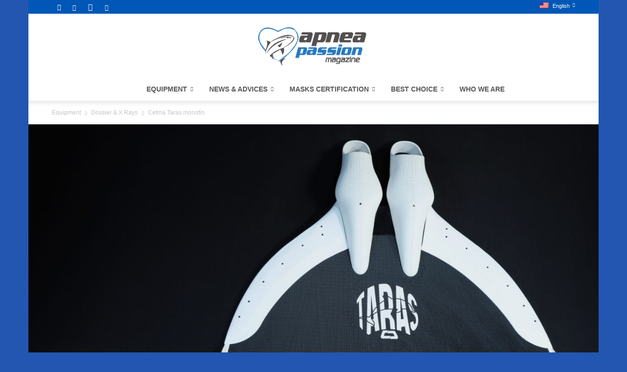

--- FILE ---
content_type: text/html; charset=UTF-8
request_url: https://apneapassion.com/equipment/dossier-and-xrays/cetma-taras-freediving-monofin/
body_size: 31182
content:
<!doctype html >
<!--[if IE 8]>    <html class="ie8" lang="en"> <![endif]-->
<!--[if IE 9]>    <html class="ie9" lang="en"> <![endif]-->
<!--[if gt IE 8]><!--> <html lang="en-US"> <!--<![endif]-->
<head>
    
    <meta charset="UTF-8" />
    <meta name="viewport" content="width=device-width, initial-scale=1.0">
    <link rel="pingback" href="https://apneapassion.com/xmlrpc.php" />
    <meta name='robots' content='index, follow, max-image-preview:large, max-snippet:-1, max-video-preview:-1' />
	<style>img:is([sizes="auto" i], [sizes^="auto," i]) { contain-intrinsic-size: 3000px 1500px }</style>
	
	<!-- This site is optimized with the Yoast SEO Premium plugin v26.5 (Yoast SEO v26.5) - https://yoast.com/wordpress/plugins/seo/ -->
	<title>Cetma Taras monofin - Apnea Passion Magazine</title>
	<meta name="description" content="The Cetma Taras freediving monofin is a record winner and probably the best offer of its type on the market, with huge revolutions" />
	<link rel="canonical" href="https://apneapassion.com/equipment/dossier-and-xrays/cetma-taras-freediving-monofin/" />
	<meta property="og:locale" content="en_US" />
	<meta property="og:type" content="article" />
	<meta property="og:title" content="Cetma Taras monofin" />
	<meta property="og:description" content="After receiving and analyzing the new extremely interesting Cetma Lotus bifins, we have finally had the pleasure to receive what is indisputably one of" />
	<meta property="og:url" content="https://apneapassion.com/equipment/dossier-and-xrays/cetma-taras-freediving-monofin/" />
	<meta property="og:site_name" content="Apnea Passion Magazine" />
	<meta property="article:published_time" content="2024-04-18T10:15:34+00:00" />
	<meta property="article:modified_time" content="2024-04-18T10:34:24+00:00" />
	<meta property="og:image" content="https://apneapassion.com/wp-content/uploads/2024/04/Cetma-Taras-freediving-monofin-rid-scaled.jpg" />
	<meta property="og:image:width" content="2560" />
	<meta property="og:image:height" content="1437" />
	<meta property="og:image:type" content="image/jpeg" />
	<meta name="author" content="Redazione" />
	<meta name="twitter:card" content="summary_large_image" />
	<meta name="twitter:label1" content="Written by" />
	<meta name="twitter:data1" content="Redazione" />
	<meta name="twitter:label2" content="Est. reading time" />
	<meta name="twitter:data2" content="9 minutes" />
	<script type="application/ld+json" class="yoast-schema-graph">{"@context":"https://schema.org","@graph":[{"@type":"Article","@id":"https://apneapassion.com/equipment/dossier-and-xrays/cetma-taras-freediving-monofin/#article","isPartOf":{"@id":"https://apneapassion.com/equipment/dossier-and-xrays/cetma-taras-freediving-monofin/"},"author":{"name":"Redazione","@id":"https://apneapassion.com/#/schema/person/16fd86e89a2df2d0f6d71e1304f17d4d"},"headline":"Cetma Taras monofin","datePublished":"2024-04-18T10:15:34+00:00","dateModified":"2024-04-18T10:34:24+00:00","mainEntityOfPage":{"@id":"https://apneapassion.com/equipment/dossier-and-xrays/cetma-taras-freediving-monofin/"},"wordCount":1390,"publisher":{"@id":"https://apneapassion.com/#organization"},"image":{"@id":"https://apneapassion.com/equipment/dossier-and-xrays/cetma-taras-freediving-monofin/#primaryimage"},"thumbnailUrl":"https://apneapassion.com/wp-content/uploads/2024/04/Cetma-Taras-freediving-monofin-rid-scaled.jpg","keywords":["aida","cetma","keenan","molchanovs","monofin","oceanquest","taras","world record","zecchini"],"articleSection":["Dossier &amp; X Rays"],"inLanguage":"en-US"},{"@type":"WebPage","@id":"https://apneapassion.com/equipment/dossier-and-xrays/cetma-taras-freediving-monofin/","url":"https://apneapassion.com/equipment/dossier-and-xrays/cetma-taras-freediving-monofin/","name":"Cetma Taras monofin - Apnea Passion Magazine","isPartOf":{"@id":"https://apneapassion.com/#website"},"primaryImageOfPage":{"@id":"https://apneapassion.com/equipment/dossier-and-xrays/cetma-taras-freediving-monofin/#primaryimage"},"image":{"@id":"https://apneapassion.com/equipment/dossier-and-xrays/cetma-taras-freediving-monofin/#primaryimage"},"thumbnailUrl":"https://apneapassion.com/wp-content/uploads/2024/04/Cetma-Taras-freediving-monofin-rid-scaled.jpg","datePublished":"2024-04-18T10:15:34+00:00","dateModified":"2024-04-18T10:34:24+00:00","description":"The Cetma Taras freediving monofin is a record winner and probably the best offer of its type on the market, with huge revolutions","breadcrumb":{"@id":"https://apneapassion.com/equipment/dossier-and-xrays/cetma-taras-freediving-monofin/#breadcrumb"},"inLanguage":"en-US","potentialAction":[{"@type":"ReadAction","target":["https://apneapassion.com/equipment/dossier-and-xrays/cetma-taras-freediving-monofin/"]}]},{"@type":"ImageObject","inLanguage":"en-US","@id":"https://apneapassion.com/equipment/dossier-and-xrays/cetma-taras-freediving-monofin/#primaryimage","url":"https://apneapassion.com/wp-content/uploads/2024/04/Cetma-Taras-freediving-monofin-rid-scaled.jpg","contentUrl":"https://apneapassion.com/wp-content/uploads/2024/04/Cetma-Taras-freediving-monofin-rid-scaled.jpg","width":2560,"height":1437},{"@type":"BreadcrumbList","@id":"https://apneapassion.com/equipment/dossier-and-xrays/cetma-taras-freediving-monofin/#breadcrumb","itemListElement":[{"@type":"ListItem","position":1,"name":"Home","item":"https://apneapassion.com/"},{"@type":"ListItem","position":2,"name":"Equipment","item":"https://apneapassion.com/category/equipment/"},{"@type":"ListItem","position":3,"name":"Dossier &amp; X Rays","item":"https://apneapassion.com/category/equipment/dossier-and-xrays/"},{"@type":"ListItem","position":4,"name":"Cetma Taras monofin"}]},{"@type":"WebSite","@id":"https://apneapassion.com/#website","url":"https://apneapassion.com/","name":"Apnea Passion Magazine","description":"","publisher":{"@id":"https://apneapassion.com/#organization"},"potentialAction":[{"@type":"SearchAction","target":{"@type":"EntryPoint","urlTemplate":"https://apneapassion.com/?s={search_term_string}"},"query-input":{"@type":"PropertyValueSpecification","valueRequired":true,"valueName":"search_term_string"}}],"inLanguage":"en-US"},{"@type":"Organization","@id":"https://apneapassion.com/#organization","name":"Apnea Passion","url":"https://apneapassion.com/","logo":{"@type":"ImageObject","inLanguage":"en-US","@id":"https://apneapassion.com/#/schema/logo/image/","url":"https://apneapassion.com/wp-content/uploads/2023/10/apnea-passio-vertical-01-Favicon-512-x-512.png","contentUrl":"https://apneapassion.com/wp-content/uploads/2023/10/apnea-passio-vertical-01-Favicon-512-x-512.png","width":512,"height":512,"caption":"Apnea Passion"},"image":{"@id":"https://apneapassion.com/#/schema/logo/image/"}},{"@type":"Person","@id":"https://apneapassion.com/#/schema/person/16fd86e89a2df2d0f6d71e1304f17d4d","name":"Redazione","url":"https://apneapassion.com/author/carloeditor/"}]}</script>
	<!-- / Yoast SEO Premium plugin. -->


<link rel="alternate" type="application/rss+xml" title="Apnea Passion Magazine &raquo; Feed" href="https://apneapassion.com/feed/" />
<link rel="alternate" type="application/rss+xml" title="Apnea Passion Magazine &raquo; Comments Feed" href="https://apneapassion.com/comments/feed/" />
<script type="text/javascript">
/* <![CDATA[ */
window._wpemojiSettings = {"baseUrl":"https:\/\/s.w.org\/images\/core\/emoji\/16.0.1\/72x72\/","ext":".png","svgUrl":"https:\/\/s.w.org\/images\/core\/emoji\/16.0.1\/svg\/","svgExt":".svg","source":{"concatemoji":"https:\/\/apneapassion.com\/wp-includes\/js\/wp-emoji-release.min.js?ver=6.8.3"}};
/*! This file is auto-generated */
!function(s,n){var o,i,e;function c(e){try{var t={supportTests:e,timestamp:(new Date).valueOf()};sessionStorage.setItem(o,JSON.stringify(t))}catch(e){}}function p(e,t,n){e.clearRect(0,0,e.canvas.width,e.canvas.height),e.fillText(t,0,0);var t=new Uint32Array(e.getImageData(0,0,e.canvas.width,e.canvas.height).data),a=(e.clearRect(0,0,e.canvas.width,e.canvas.height),e.fillText(n,0,0),new Uint32Array(e.getImageData(0,0,e.canvas.width,e.canvas.height).data));return t.every(function(e,t){return e===a[t]})}function u(e,t){e.clearRect(0,0,e.canvas.width,e.canvas.height),e.fillText(t,0,0);for(var n=e.getImageData(16,16,1,1),a=0;a<n.data.length;a++)if(0!==n.data[a])return!1;return!0}function f(e,t,n,a){switch(t){case"flag":return n(e,"\ud83c\udff3\ufe0f\u200d\u26a7\ufe0f","\ud83c\udff3\ufe0f\u200b\u26a7\ufe0f")?!1:!n(e,"\ud83c\udde8\ud83c\uddf6","\ud83c\udde8\u200b\ud83c\uddf6")&&!n(e,"\ud83c\udff4\udb40\udc67\udb40\udc62\udb40\udc65\udb40\udc6e\udb40\udc67\udb40\udc7f","\ud83c\udff4\u200b\udb40\udc67\u200b\udb40\udc62\u200b\udb40\udc65\u200b\udb40\udc6e\u200b\udb40\udc67\u200b\udb40\udc7f");case"emoji":return!a(e,"\ud83e\udedf")}return!1}function g(e,t,n,a){var r="undefined"!=typeof WorkerGlobalScope&&self instanceof WorkerGlobalScope?new OffscreenCanvas(300,150):s.createElement("canvas"),o=r.getContext("2d",{willReadFrequently:!0}),i=(o.textBaseline="top",o.font="600 32px Arial",{});return e.forEach(function(e){i[e]=t(o,e,n,a)}),i}function t(e){var t=s.createElement("script");t.src=e,t.defer=!0,s.head.appendChild(t)}"undefined"!=typeof Promise&&(o="wpEmojiSettingsSupports",i=["flag","emoji"],n.supports={everything:!0,everythingExceptFlag:!0},e=new Promise(function(e){s.addEventListener("DOMContentLoaded",e,{once:!0})}),new Promise(function(t){var n=function(){try{var e=JSON.parse(sessionStorage.getItem(o));if("object"==typeof e&&"number"==typeof e.timestamp&&(new Date).valueOf()<e.timestamp+604800&&"object"==typeof e.supportTests)return e.supportTests}catch(e){}return null}();if(!n){if("undefined"!=typeof Worker&&"undefined"!=typeof OffscreenCanvas&&"undefined"!=typeof URL&&URL.createObjectURL&&"undefined"!=typeof Blob)try{var e="postMessage("+g.toString()+"("+[JSON.stringify(i),f.toString(),p.toString(),u.toString()].join(",")+"));",a=new Blob([e],{type:"text/javascript"}),r=new Worker(URL.createObjectURL(a),{name:"wpTestEmojiSupports"});return void(r.onmessage=function(e){c(n=e.data),r.terminate(),t(n)})}catch(e){}c(n=g(i,f,p,u))}t(n)}).then(function(e){for(var t in e)n.supports[t]=e[t],n.supports.everything=n.supports.everything&&n.supports[t],"flag"!==t&&(n.supports.everythingExceptFlag=n.supports.everythingExceptFlag&&n.supports[t]);n.supports.everythingExceptFlag=n.supports.everythingExceptFlag&&!n.supports.flag,n.DOMReady=!1,n.readyCallback=function(){n.DOMReady=!0}}).then(function(){return e}).then(function(){var e;n.supports.everything||(n.readyCallback(),(e=n.source||{}).concatemoji?t(e.concatemoji):e.wpemoji&&e.twemoji&&(t(e.twemoji),t(e.wpemoji)))}))}((window,document),window._wpemojiSettings);
/* ]]> */
</script>
<style id='wp-emoji-styles-inline-css' type='text/css'>

	img.wp-smiley, img.emoji {
		display: inline !important;
		border: none !important;
		box-shadow: none !important;
		height: 1em !important;
		width: 1em !important;
		margin: 0 0.07em !important;
		vertical-align: -0.1em !important;
		background: none !important;
		padding: 0 !important;
	}
</style>
<link rel='stylesheet' id='wp-block-library-css' href='https://apneapassion.com/wp-includes/css/dist/block-library/style.min.css?ver=6.8.3' type='text/css' media='all' />
<style id='classic-theme-styles-inline-css' type='text/css'>
/*! This file is auto-generated */
.wp-block-button__link{color:#fff;background-color:#32373c;border-radius:9999px;box-shadow:none;text-decoration:none;padding:calc(.667em + 2px) calc(1.333em + 2px);font-size:1.125em}.wp-block-file__button{background:#32373c;color:#fff;text-decoration:none}
</style>
<style id='global-styles-inline-css' type='text/css'>
:root{--wp--preset--aspect-ratio--square: 1;--wp--preset--aspect-ratio--4-3: 4/3;--wp--preset--aspect-ratio--3-4: 3/4;--wp--preset--aspect-ratio--3-2: 3/2;--wp--preset--aspect-ratio--2-3: 2/3;--wp--preset--aspect-ratio--16-9: 16/9;--wp--preset--aspect-ratio--9-16: 9/16;--wp--preset--color--black: #000000;--wp--preset--color--cyan-bluish-gray: #abb8c3;--wp--preset--color--white: #ffffff;--wp--preset--color--pale-pink: #f78da7;--wp--preset--color--vivid-red: #cf2e2e;--wp--preset--color--luminous-vivid-orange: #ff6900;--wp--preset--color--luminous-vivid-amber: #fcb900;--wp--preset--color--light-green-cyan: #7bdcb5;--wp--preset--color--vivid-green-cyan: #00d084;--wp--preset--color--pale-cyan-blue: #8ed1fc;--wp--preset--color--vivid-cyan-blue: #0693e3;--wp--preset--color--vivid-purple: #9b51e0;--wp--preset--gradient--vivid-cyan-blue-to-vivid-purple: linear-gradient(135deg,rgba(6,147,227,1) 0%,rgb(155,81,224) 100%);--wp--preset--gradient--light-green-cyan-to-vivid-green-cyan: linear-gradient(135deg,rgb(122,220,180) 0%,rgb(0,208,130) 100%);--wp--preset--gradient--luminous-vivid-amber-to-luminous-vivid-orange: linear-gradient(135deg,rgba(252,185,0,1) 0%,rgba(255,105,0,1) 100%);--wp--preset--gradient--luminous-vivid-orange-to-vivid-red: linear-gradient(135deg,rgba(255,105,0,1) 0%,rgb(207,46,46) 100%);--wp--preset--gradient--very-light-gray-to-cyan-bluish-gray: linear-gradient(135deg,rgb(238,238,238) 0%,rgb(169,184,195) 100%);--wp--preset--gradient--cool-to-warm-spectrum: linear-gradient(135deg,rgb(74,234,220) 0%,rgb(151,120,209) 20%,rgb(207,42,186) 40%,rgb(238,44,130) 60%,rgb(251,105,98) 80%,rgb(254,248,76) 100%);--wp--preset--gradient--blush-light-purple: linear-gradient(135deg,rgb(255,206,236) 0%,rgb(152,150,240) 100%);--wp--preset--gradient--blush-bordeaux: linear-gradient(135deg,rgb(254,205,165) 0%,rgb(254,45,45) 50%,rgb(107,0,62) 100%);--wp--preset--gradient--luminous-dusk: linear-gradient(135deg,rgb(255,203,112) 0%,rgb(199,81,192) 50%,rgb(65,88,208) 100%);--wp--preset--gradient--pale-ocean: linear-gradient(135deg,rgb(255,245,203) 0%,rgb(182,227,212) 50%,rgb(51,167,181) 100%);--wp--preset--gradient--electric-grass: linear-gradient(135deg,rgb(202,248,128) 0%,rgb(113,206,126) 100%);--wp--preset--gradient--midnight: linear-gradient(135deg,rgb(2,3,129) 0%,rgb(40,116,252) 100%);--wp--preset--font-size--small: 11px;--wp--preset--font-size--medium: 20px;--wp--preset--font-size--large: 32px;--wp--preset--font-size--x-large: 42px;--wp--preset--font-size--regular: 15px;--wp--preset--font-size--larger: 50px;--wp--preset--spacing--20: 0.44rem;--wp--preset--spacing--30: 0.67rem;--wp--preset--spacing--40: 1rem;--wp--preset--spacing--50: 1.5rem;--wp--preset--spacing--60: 2.25rem;--wp--preset--spacing--70: 3.38rem;--wp--preset--spacing--80: 5.06rem;--wp--preset--shadow--natural: 6px 6px 9px rgba(0, 0, 0, 0.2);--wp--preset--shadow--deep: 12px 12px 50px rgba(0, 0, 0, 0.4);--wp--preset--shadow--sharp: 6px 6px 0px rgba(0, 0, 0, 0.2);--wp--preset--shadow--outlined: 6px 6px 0px -3px rgba(255, 255, 255, 1), 6px 6px rgba(0, 0, 0, 1);--wp--preset--shadow--crisp: 6px 6px 0px rgba(0, 0, 0, 1);}:where(.is-layout-flex){gap: 0.5em;}:where(.is-layout-grid){gap: 0.5em;}body .is-layout-flex{display: flex;}.is-layout-flex{flex-wrap: wrap;align-items: center;}.is-layout-flex > :is(*, div){margin: 0;}body .is-layout-grid{display: grid;}.is-layout-grid > :is(*, div){margin: 0;}:where(.wp-block-columns.is-layout-flex){gap: 2em;}:where(.wp-block-columns.is-layout-grid){gap: 2em;}:where(.wp-block-post-template.is-layout-flex){gap: 1.25em;}:where(.wp-block-post-template.is-layout-grid){gap: 1.25em;}.has-black-color{color: var(--wp--preset--color--black) !important;}.has-cyan-bluish-gray-color{color: var(--wp--preset--color--cyan-bluish-gray) !important;}.has-white-color{color: var(--wp--preset--color--white) !important;}.has-pale-pink-color{color: var(--wp--preset--color--pale-pink) !important;}.has-vivid-red-color{color: var(--wp--preset--color--vivid-red) !important;}.has-luminous-vivid-orange-color{color: var(--wp--preset--color--luminous-vivid-orange) !important;}.has-luminous-vivid-amber-color{color: var(--wp--preset--color--luminous-vivid-amber) !important;}.has-light-green-cyan-color{color: var(--wp--preset--color--light-green-cyan) !important;}.has-vivid-green-cyan-color{color: var(--wp--preset--color--vivid-green-cyan) !important;}.has-pale-cyan-blue-color{color: var(--wp--preset--color--pale-cyan-blue) !important;}.has-vivid-cyan-blue-color{color: var(--wp--preset--color--vivid-cyan-blue) !important;}.has-vivid-purple-color{color: var(--wp--preset--color--vivid-purple) !important;}.has-black-background-color{background-color: var(--wp--preset--color--black) !important;}.has-cyan-bluish-gray-background-color{background-color: var(--wp--preset--color--cyan-bluish-gray) !important;}.has-white-background-color{background-color: var(--wp--preset--color--white) !important;}.has-pale-pink-background-color{background-color: var(--wp--preset--color--pale-pink) !important;}.has-vivid-red-background-color{background-color: var(--wp--preset--color--vivid-red) !important;}.has-luminous-vivid-orange-background-color{background-color: var(--wp--preset--color--luminous-vivid-orange) !important;}.has-luminous-vivid-amber-background-color{background-color: var(--wp--preset--color--luminous-vivid-amber) !important;}.has-light-green-cyan-background-color{background-color: var(--wp--preset--color--light-green-cyan) !important;}.has-vivid-green-cyan-background-color{background-color: var(--wp--preset--color--vivid-green-cyan) !important;}.has-pale-cyan-blue-background-color{background-color: var(--wp--preset--color--pale-cyan-blue) !important;}.has-vivid-cyan-blue-background-color{background-color: var(--wp--preset--color--vivid-cyan-blue) !important;}.has-vivid-purple-background-color{background-color: var(--wp--preset--color--vivid-purple) !important;}.has-black-border-color{border-color: var(--wp--preset--color--black) !important;}.has-cyan-bluish-gray-border-color{border-color: var(--wp--preset--color--cyan-bluish-gray) !important;}.has-white-border-color{border-color: var(--wp--preset--color--white) !important;}.has-pale-pink-border-color{border-color: var(--wp--preset--color--pale-pink) !important;}.has-vivid-red-border-color{border-color: var(--wp--preset--color--vivid-red) !important;}.has-luminous-vivid-orange-border-color{border-color: var(--wp--preset--color--luminous-vivid-orange) !important;}.has-luminous-vivid-amber-border-color{border-color: var(--wp--preset--color--luminous-vivid-amber) !important;}.has-light-green-cyan-border-color{border-color: var(--wp--preset--color--light-green-cyan) !important;}.has-vivid-green-cyan-border-color{border-color: var(--wp--preset--color--vivid-green-cyan) !important;}.has-pale-cyan-blue-border-color{border-color: var(--wp--preset--color--pale-cyan-blue) !important;}.has-vivid-cyan-blue-border-color{border-color: var(--wp--preset--color--vivid-cyan-blue) !important;}.has-vivid-purple-border-color{border-color: var(--wp--preset--color--vivid-purple) !important;}.has-vivid-cyan-blue-to-vivid-purple-gradient-background{background: var(--wp--preset--gradient--vivid-cyan-blue-to-vivid-purple) !important;}.has-light-green-cyan-to-vivid-green-cyan-gradient-background{background: var(--wp--preset--gradient--light-green-cyan-to-vivid-green-cyan) !important;}.has-luminous-vivid-amber-to-luminous-vivid-orange-gradient-background{background: var(--wp--preset--gradient--luminous-vivid-amber-to-luminous-vivid-orange) !important;}.has-luminous-vivid-orange-to-vivid-red-gradient-background{background: var(--wp--preset--gradient--luminous-vivid-orange-to-vivid-red) !important;}.has-very-light-gray-to-cyan-bluish-gray-gradient-background{background: var(--wp--preset--gradient--very-light-gray-to-cyan-bluish-gray) !important;}.has-cool-to-warm-spectrum-gradient-background{background: var(--wp--preset--gradient--cool-to-warm-spectrum) !important;}.has-blush-light-purple-gradient-background{background: var(--wp--preset--gradient--blush-light-purple) !important;}.has-blush-bordeaux-gradient-background{background: var(--wp--preset--gradient--blush-bordeaux) !important;}.has-luminous-dusk-gradient-background{background: var(--wp--preset--gradient--luminous-dusk) !important;}.has-pale-ocean-gradient-background{background: var(--wp--preset--gradient--pale-ocean) !important;}.has-electric-grass-gradient-background{background: var(--wp--preset--gradient--electric-grass) !important;}.has-midnight-gradient-background{background: var(--wp--preset--gradient--midnight) !important;}.has-small-font-size{font-size: var(--wp--preset--font-size--small) !important;}.has-medium-font-size{font-size: var(--wp--preset--font-size--medium) !important;}.has-large-font-size{font-size: var(--wp--preset--font-size--large) !important;}.has-x-large-font-size{font-size: var(--wp--preset--font-size--x-large) !important;}
:where(.wp-block-post-template.is-layout-flex){gap: 1.25em;}:where(.wp-block-post-template.is-layout-grid){gap: 1.25em;}
:where(.wp-block-columns.is-layout-flex){gap: 2em;}:where(.wp-block-columns.is-layout-grid){gap: 2em;}
:root :where(.wp-block-pullquote){font-size: 1.5em;line-height: 1.6;}
</style>
<link rel='stylesheet' id='wpml-legacy-horizontal-list-0-css' href='https://apneapassion.com/wp-content/plugins/sitepress-multilingual-cms/templates/language-switchers/legacy-list-horizontal/style.min.css?ver=1' type='text/css' media='all' />
<style id='wpml-legacy-horizontal-list-0-inline-css' type='text/css'>
.wpml-ls-statics-footer{background-color:#0057b7;}.wpml-ls-statics-footer, .wpml-ls-statics-footer .wpml-ls-sub-menu, .wpml-ls-statics-footer a {border-color:#0057b7;}.wpml-ls-statics-footer a, .wpml-ls-statics-footer .wpml-ls-sub-menu a, .wpml-ls-statics-footer .wpml-ls-sub-menu a:link, .wpml-ls-statics-footer li:not(.wpml-ls-current-language) .wpml-ls-link, .wpml-ls-statics-footer li:not(.wpml-ls-current-language) .wpml-ls-link:link {color:#ffffff;background-color:#0057b7;}.wpml-ls-statics-footer .wpml-ls-sub-menu a:hover,.wpml-ls-statics-footer .wpml-ls-sub-menu a:focus, .wpml-ls-statics-footer .wpml-ls-sub-menu a:link:hover, .wpml-ls-statics-footer .wpml-ls-sub-menu a:link:focus {color:#000000;background-color:#0057b7;}.wpml-ls-statics-footer .wpml-ls-current-language > a {color:#ffffff;background-color:#0057b7;}.wpml-ls-statics-footer .wpml-ls-current-language:hover>a, .wpml-ls-statics-footer .wpml-ls-current-language>a:focus {color:#000000;background-color:#0057b7;}
</style>
<link rel='stylesheet' id='wpml-legacy-post-translations-0-css' href='https://apneapassion.com/wp-content/plugins/sitepress-multilingual-cms/templates/language-switchers/legacy-post-translations/style.min.css?ver=1' type='text/css' media='all' />
<link rel='stylesheet' id='wpml-menu-item-0-css' href='https://apneapassion.com/wp-content/plugins/sitepress-multilingual-cms/templates/language-switchers/menu-item/style.min.css?ver=1' type='text/css' media='all' />
<link rel='stylesheet' id='cms-navigation-style-base-css' href='https://apneapassion.com/wp-content/plugins/wpml-cms-nav/res/css/cms-navigation-base.css?ver=1.5.6' type='text/css' media='screen' />
<link rel='stylesheet' id='cms-navigation-style-css' href='https://apneapassion.com/wp-content/plugins/wpml-cms-nav/res/css/cms-navigation.css?ver=1.5.6' type='text/css' media='screen' />
<link rel='stylesheet' id='td-plugin-newsletter-css' href='https://apneapassion.com/wp-content/plugins/td-newsletter/style.css?ver=12.7.3' type='text/css' media='all' />
<link rel='stylesheet' id='td-plugin-multi-purpose-css' href='https://apneapassion.com/wp-content/plugins/td-composer/td-multi-purpose/style.css?ver=7cd248d7ca13c255207c3f8b916c3f00' type='text/css' media='all' />
<link rel='stylesheet' id='td-theme-css' href='https://apneapassion.com/wp-content/themes/Newspaper/style.css?ver=12.7.3' type='text/css' media='all' />
<style id='td-theme-inline-css' type='text/css'>@media (max-width:767px){.td-header-desktop-wrap{display:none}}@media (min-width:767px){.td-header-mobile-wrap{display:none}}</style>
<link rel='stylesheet' id='td-legacy-framework-front-style-css' href='https://apneapassion.com/wp-content/plugins/td-composer/legacy/Newspaper/assets/css/td_legacy_main.css?ver=7cd248d7ca13c255207c3f8b916c3f00' type='text/css' media='all' />
<link rel='stylesheet' id='td-standard-pack-framework-front-style-css' href='https://apneapassion.com/wp-content/plugins/td-standard-pack/Newspaper/assets/css/td_standard_pack_main.css?ver=c12e6da63ed2f212e87e44e5e9b9a302' type='text/css' media='all' />
<link rel='stylesheet' id='tdb_style_cloud_templates_front-css' href='https://apneapassion.com/wp-content/plugins/td-cloud-library/assets/css/tdb_main.css?ver=6127d3b6131f900b2e62bb855b13dc3b' type='text/css' media='all' />
<script type="text/javascript" id="wpml-cookie-js-extra">
/* <![CDATA[ */
var wpml_cookies = {"wp-wpml_current_language":{"value":"en","expires":1,"path":"\/"}};
var wpml_cookies = {"wp-wpml_current_language":{"value":"en","expires":1,"path":"\/"}};
/* ]]> */
</script>
<script type="text/javascript" src="https://apneapassion.com/wp-content/plugins/sitepress-multilingual-cms/res/js/cookies/language-cookie.js?ver=486900" id="wpml-cookie-js" defer="defer" data-wp-strategy="defer"></script>
<script type="text/javascript" src="https://apneapassion.com/wp-includes/js/jquery/jquery.min.js?ver=3.7.1" id="jquery-core-js"></script>
<script type="text/javascript" src="https://apneapassion.com/wp-includes/js/jquery/jquery-migrate.min.js?ver=3.4.1" id="jquery-migrate-js"></script>
<script type="text/javascript" id="wpml-browser-redirect-js-extra">
/* <![CDATA[ */
var wpml_browser_redirect_params = {"pageLanguage":"en","languageUrls":{"en_us":"https:\/\/apneapassion.com\/equipment\/dossier-and-xrays\/cetma-taras-freediving-monofin\/","en":"https:\/\/apneapassion.com\/equipment\/dossier-and-xrays\/cetma-taras-freediving-monofin\/","us":"https:\/\/apneapassion.com\/equipment\/dossier-and-xrays\/cetma-taras-freediving-monofin\/","es_es":"https:\/\/apneapassion.com\/es\/equipamiento\/dossier-y-rayos-x\/monoaleta-de-apnea-cetma-taras\/","es":"https:\/\/apneapassion.com\/es\/equipamiento\/dossier-y-rayos-x\/monoaleta-de-apnea-cetma-taras\/","it_it":"https:\/\/apneapassion.com\/it\/attrezzature\/dossier-e-raggi-x\/monopinna-da-apnea-cetma-taras\/","it":"https:\/\/apneapassion.com\/it\/attrezzature\/dossier-e-raggi-x\/monopinna-da-apnea-cetma-taras\/","fr_fr":"https:\/\/apneapassion.com\/fr\/equipement\/dossier-et-radiographies\/monopalme-dapnee-cetma-taras\/","fr":"https:\/\/apneapassion.com\/fr\/equipement\/dossier-et-radiographies\/monopalme-dapnee-cetma-taras\/"},"cookie":{"name":"_icl_visitor_lang_js","domain":"apneapassion.com","path":"\/","expiration":168}};
/* ]]> */
</script>
<script type="text/javascript" src="https://apneapassion.com/wp-content/plugins/sitepress-multilingual-cms/dist/js/browser-redirect/app.js?ver=486900" id="wpml-browser-redirect-js"></script>
<link rel="https://api.w.org/" href="https://apneapassion.com/wp-json/" /><link rel="alternate" title="JSON" type="application/json" href="https://apneapassion.com/wp-json/wp/v2/posts/47697" /><link rel="EditURI" type="application/rsd+xml" title="RSD" href="https://apneapassion.com/xmlrpc.php?rsd" />

<link rel='shortlink' href='https://apneapassion.com/?p=47697' />
<link rel="alternate" title="oEmbed (JSON)" type="application/json+oembed" href="https://apneapassion.com/wp-json/oembed/1.0/embed?url=https%3A%2F%2Fapneapassion.com%2Fequipment%2Fdossier-and-xrays%2Fcetma-taras-freediving-monofin%2F" />
<link rel="alternate" title="oEmbed (XML)" type="text/xml+oembed" href="https://apneapassion.com/wp-json/oembed/1.0/embed?url=https%3A%2F%2Fapneapassion.com%2Fequipment%2Fdossier-and-xrays%2Fcetma-taras-freediving-monofin%2F&#038;format=xml" />
<meta name="generator" content="WPML ver:4.8.6 stt:1,4,27,2;" />
  <script src="https://cdn.onesignal.com/sdks/web/v16/OneSignalSDK.page.js" defer></script>
  <script>
          window.OneSignalDeferred = window.OneSignalDeferred || [];
          OneSignalDeferred.push(async function(OneSignal) {
            await OneSignal.init({
              appId: "ebf19e8f-6c35-46a1-91ba-a0335267f2a1",
              serviceWorkerOverrideForTypical: true,
              path: "https://apneapassion.com/wp-content/plugins/onesignal-free-web-push-notifications/sdk_files/",
              serviceWorkerParam: { scope: "/wp-content/plugins/onesignal-free-web-push-notifications/sdk_files/push/onesignal/" },
              serviceWorkerPath: "OneSignalSDKWorker.js",
            });
          });

          // Unregister the legacy OneSignal service worker to prevent scope conflicts
          if (navigator.serviceWorker) {
            navigator.serviceWorker.getRegistrations().then((registrations) => {
              // Iterate through all registered service workers
              registrations.forEach((registration) => {
                // Check the script URL to identify the specific service worker
                if (registration.active && registration.active.scriptURL.includes('OneSignalSDKWorker.js.php')) {
                  // Unregister the service worker
                  registration.unregister().then((success) => {
                    if (success) {
                      console.log('OneSignalSW: Successfully unregistered:', registration.active.scriptURL);
                    } else {
                      console.log('OneSignalSW: Failed to unregister:', registration.active.scriptURL);
                    }
                  });
                }
              });
            }).catch((error) => {
              console.error('Error fetching service worker registrations:', error);
            });
        }
        </script>
    <script>
        window.tdb_global_vars = {"wpRestUrl":"https:\/\/apneapassion.com\/wp-json\/","permalinkStructure":"\/%category%\/%postname%\/"};
        window.tdb_p_autoload_vars = {"isAjax":false,"isAdminBarShowing":false,"autoloadStatus":"off","origPostEditUrl":null};
    </script>
    
    <style id="tdb-global-colors">:root{--accent-color:#fff}</style>

    
	
<!-- JS generated by theme -->

<script type="text/javascript" id="td-generated-header-js">
    
    

	    var tdBlocksArray = []; //here we store all the items for the current page

	    // td_block class - each ajax block uses a object of this class for requests
	    function tdBlock() {
		    this.id = '';
		    this.block_type = 1; //block type id (1-234 etc)
		    this.atts = '';
		    this.td_column_number = '';
		    this.td_current_page = 1; //
		    this.post_count = 0; //from wp
		    this.found_posts = 0; //from wp
		    this.max_num_pages = 0; //from wp
		    this.td_filter_value = ''; //current live filter value
		    this.is_ajax_running = false;
		    this.td_user_action = ''; // load more or infinite loader (used by the animation)
		    this.header_color = '';
		    this.ajax_pagination_infinite_stop = ''; //show load more at page x
	    }

        // td_js_generator - mini detector
        ( function () {
            var htmlTag = document.getElementsByTagName("html")[0];

	        if ( navigator.userAgent.indexOf("MSIE 10.0") > -1 ) {
                htmlTag.className += ' ie10';
            }

            if ( !!navigator.userAgent.match(/Trident.*rv\:11\./) ) {
                htmlTag.className += ' ie11';
            }

	        if ( navigator.userAgent.indexOf("Edge") > -1 ) {
                htmlTag.className += ' ieEdge';
            }

            if ( /(iPad|iPhone|iPod)/g.test(navigator.userAgent) ) {
                htmlTag.className += ' td-md-is-ios';
            }

            var user_agent = navigator.userAgent.toLowerCase();
            if ( user_agent.indexOf("android") > -1 ) {
                htmlTag.className += ' td-md-is-android';
            }

            if ( -1 !== navigator.userAgent.indexOf('Mac OS X')  ) {
                htmlTag.className += ' td-md-is-os-x';
            }

            if ( /chrom(e|ium)/.test(navigator.userAgent.toLowerCase()) ) {
               htmlTag.className += ' td-md-is-chrome';
            }

            if ( -1 !== navigator.userAgent.indexOf('Firefox') ) {
                htmlTag.className += ' td-md-is-firefox';
            }

            if ( -1 !== navigator.userAgent.indexOf('Safari') && -1 === navigator.userAgent.indexOf('Chrome') ) {
                htmlTag.className += ' td-md-is-safari';
            }

            if( -1 !== navigator.userAgent.indexOf('IEMobile') ){
                htmlTag.className += ' td-md-is-iemobile';
            }

        })();

        var tdLocalCache = {};

        ( function () {
            "use strict";

            tdLocalCache = {
                data: {},
                remove: function (resource_id) {
                    delete tdLocalCache.data[resource_id];
                },
                exist: function (resource_id) {
                    return tdLocalCache.data.hasOwnProperty(resource_id) && tdLocalCache.data[resource_id] !== null;
                },
                get: function (resource_id) {
                    return tdLocalCache.data[resource_id];
                },
                set: function (resource_id, cachedData) {
                    tdLocalCache.remove(resource_id);
                    tdLocalCache.data[resource_id] = cachedData;
                }
            };
        })();

    
    
var td_viewport_interval_list=[{"limitBottom":767,"sidebarWidth":228},{"limitBottom":1018,"sidebarWidth":300},{"limitBottom":1140,"sidebarWidth":324}];
var td_animation_stack_effect="type1";
var tds_animation_stack=true;
var td_animation_stack_specific_selectors=".entry-thumb, img[class*=\"wp-image-\"], a.td-sml-link-to-image > img, .td-lazy-img";
var td_animation_stack_general_selectors=".td-animation-stack .entry-thumb, .post .entry-thumb, .post img[class*=\"wp-image-\"], .post a.td-sml-link-to-image > img, .td-animation-stack .td-lazy-img";
var tdc_is_installed="yes";
var tdc_domain_active=false;
var td_ajax_url="https:\/\/apneapassion.com\/wp-admin\/admin-ajax.php?td_theme_name=Newspaper&v=12.7.3";
var td_get_template_directory_uri="https:\/\/apneapassion.com\/wp-content\/plugins\/td-composer\/legacy\/common";
var tds_snap_menu="smart_snap_mobile";
var tds_logo_on_sticky="show_header_logo";
var tds_header_style="10";
var td_please_wait="Please wait...";
var td_email_user_pass_incorrect="User or password incorrect!";
var td_email_user_incorrect="Email or username incorrect!";
var td_email_incorrect="Email incorrect!";
var td_user_incorrect="Username incorrect!";
var td_email_user_empty="Email or username empty!";
var td_pass_empty="Pass empty!";
var td_pass_pattern_incorrect="Invalid Pass Pattern!";
var td_retype_pass_incorrect="Retyped Pass incorrect!";
var tds_more_articles_on_post_enable="";
var tds_more_articles_on_post_time_to_wait="";
var tds_more_articles_on_post_pages_distance_from_top=0;
var tds_captcha="";
var tds_theme_color_site_wide="#e40613";
var tds_smart_sidebar="";
var tdThemeName="Newspaper";
var tdThemeNameWl="Newspaper";
var td_magnific_popup_translation_tPrev="Previous (Left arrow key)";
var td_magnific_popup_translation_tNext="Next (Right arrow key)";
var td_magnific_popup_translation_tCounter="%curr% of %total%";
var td_magnific_popup_translation_ajax_tError="The content from %url% could not be loaded.";
var td_magnific_popup_translation_image_tError="The image #%curr% could not be loaded.";
var tdBlockNonce="1da018f937";
var tdMobileMenu="enabled";
var tdMobileSearch="enabled";
var tdDateNamesI18n={"month_names":["January","February","March","April","May","June","July","August","September","October","November","December"],"month_names_short":["Jan","Feb","Mar","Apr","May","Jun","Jul","Aug","Sep","Oct","Nov","Dec"],"day_names":["Sunday","Monday","Tuesday","Wednesday","Thursday","Friday","Saturday"],"day_names_short":["Sun","Mon","Tue","Wed","Thu","Fri","Sat"]};
var tdb_modal_confirm="Save";
var tdb_modal_cancel="Cancel";
var tdb_modal_confirm_alt="Yes";
var tdb_modal_cancel_alt="No";
var td_deploy_mode="deploy";
var td_ad_background_click_link="";
var td_ad_background_click_target="";
</script>


<!-- Header style compiled by theme -->

<style>:root{--td_theme_color:#e40613;--td_slider_text:rgba(228,6,19,0.7);--td_header_color:#ffffff;--td_text_header_color:#ffffff;--td_mobile_menu_color:#ffffff;--td_mobile_icons_color:#585856;--td_mobile_gradient_one_mob:#e40613;--td_mobile_gradient_two_mob:#d30202;--td_mobile_text_active_color:rgba(255,255,255,0.9)}.td-header-style-12 .td-header-menu-wrap-full,.td-header-style-12 .td-affix,.td-grid-style-1.td-hover-1 .td-big-grid-post:hover .td-post-category,.td-grid-style-5.td-hover-1 .td-big-grid-post:hover .td-post-category,.td_category_template_3 .td-current-sub-category,.td_category_template_8 .td-category-header .td-category a.td-current-sub-category,.td_category_template_4 .td-category-siblings .td-category a:hover,.td_block_big_grid_9.td-grid-style-1 .td-post-category,.td_block_big_grid_9.td-grid-style-5 .td-post-category,.td-grid-style-6.td-hover-1 .td-module-thumb:after,.tdm-menu-active-style5 .td-header-menu-wrap .sf-menu>.current-menu-item>a,.tdm-menu-active-style5 .td-header-menu-wrap .sf-menu>.current-menu-ancestor>a,.tdm-menu-active-style5 .td-header-menu-wrap .sf-menu>.current-category-ancestor>a,.tdm-menu-active-style5 .td-header-menu-wrap .sf-menu>li>a:hover,.tdm-menu-active-style5 .td-header-menu-wrap .sf-menu>.sfHover>a{background-color:#e40613}.td_mega_menu_sub_cats .cur-sub-cat,.td-mega-span h3 a:hover,.td_mod_mega_menu:hover .entry-title a,.header-search-wrap .result-msg a:hover,.td-header-top-menu .td-drop-down-search .td_module_wrap:hover .entry-title a,.td-header-top-menu .td-icon-search:hover,.td-header-wrap .result-msg a:hover,.top-header-menu li a:hover,.top-header-menu .current-menu-item>a,.top-header-menu .current-menu-ancestor>a,.top-header-menu .current-category-ancestor>a,.td-social-icon-wrap>a:hover,.td-header-sp-top-widget .td-social-icon-wrap a:hover,.td_mod_related_posts:hover h3>a,.td-post-template-11 .td-related-title .td-related-left:hover,.td-post-template-11 .td-related-title .td-related-right:hover,.td-post-template-11 .td-related-title .td-cur-simple-item,.td-post-template-11 .td_block_related_posts .td-next-prev-wrap a:hover,.td-category-header .td-pulldown-category-filter-link:hover,.td-category-siblings .td-subcat-dropdown a:hover,.td-category-siblings .td-subcat-dropdown a.td-current-sub-category,.footer-text-wrap .footer-email-wrap a,.footer-social-wrap a:hover,.td_module_17 .td-read-more a:hover,.td_module_18 .td-read-more a:hover,.td_module_19 .td-post-author-name a:hover,.td-pulldown-syle-2 .td-subcat-dropdown:hover .td-subcat-more span,.td-pulldown-syle-2 .td-subcat-dropdown:hover .td-subcat-more i,.td-pulldown-syle-3 .td-subcat-dropdown:hover .td-subcat-more span,.td-pulldown-syle-3 .td-subcat-dropdown:hover .td-subcat-more i,.tdm-menu-active-style3 .tdm-header.td-header-wrap .sf-menu>.current-category-ancestor>a,.tdm-menu-active-style3 .tdm-header.td-header-wrap .sf-menu>.current-menu-ancestor>a,.tdm-menu-active-style3 .tdm-header.td-header-wrap .sf-menu>.current-menu-item>a,.tdm-menu-active-style3 .tdm-header.td-header-wrap .sf-menu>.sfHover>a,.tdm-menu-active-style3 .tdm-header.td-header-wrap .sf-menu>li>a:hover{color:#e40613}.td-mega-menu-page .wpb_content_element ul li a:hover,.td-theme-wrap .td-aj-search-results .td_module_wrap:hover .entry-title a,.td-theme-wrap .header-search-wrap .result-msg a:hover{color:#e40613!important}.td_category_template_8 .td-category-header .td-category a.td-current-sub-category,.td_category_template_4 .td-category-siblings .td-category a:hover,.tdm-menu-active-style4 .tdm-header .sf-menu>.current-menu-item>a,.tdm-menu-active-style4 .tdm-header .sf-menu>.current-menu-ancestor>a,.tdm-menu-active-style4 .tdm-header .sf-menu>.current-category-ancestor>a,.tdm-menu-active-style4 .tdm-header .sf-menu>li>a:hover,.tdm-menu-active-style4 .tdm-header .sf-menu>.sfHover>a{border-color:#e40613}.td-header-wrap .td-header-top-menu-full,.td-header-wrap .top-header-menu .sub-menu,.tdm-header-style-1.td-header-wrap .td-header-top-menu-full,.tdm-header-style-1.td-header-wrap .top-header-menu .sub-menu,.tdm-header-style-2.td-header-wrap .td-header-top-menu-full,.tdm-header-style-2.td-header-wrap .top-header-menu .sub-menu,.tdm-header-style-3.td-header-wrap .td-header-top-menu-full,.tdm-header-style-3.td-header-wrap .top-header-menu .sub-menu{background-color:#0057b7}.td-header-style-8 .td-header-top-menu-full{background-color:transparent}.td-header-style-8 .td-header-top-menu-full .td-header-top-menu{background-color:#0057b7;padding-left:15px;padding-right:15px}.td-header-wrap .td-header-top-menu-full .td-header-top-menu,.td-header-wrap .td-header-top-menu-full{border-bottom:none}.td-header-top-menu,.td-header-top-menu a,.td-header-wrap .td-header-top-menu-full .td-header-top-menu,.td-header-wrap .td-header-top-menu-full a,.td-header-style-8 .td-header-top-menu,.td-header-style-8 .td-header-top-menu a,.td-header-top-menu .td-drop-down-search .entry-title a{color:#ffffff}.top-header-menu .current-menu-item>a,.top-header-menu .current-menu-ancestor>a,.top-header-menu .current-category-ancestor>a,.top-header-menu li a:hover,.td-header-sp-top-widget .td-icon-search:hover{color:#ffffff}.td-header-wrap .td-header-sp-top-widget .td-icon-font,.td-header-style-7 .td-header-top-menu .td-social-icon-wrap .td-icon-font{color:#ffffff}.td-header-wrap .td-header-sp-top-widget i.td-icon-font:hover{color:#ffffff}.td-header-wrap .td-header-menu-wrap-full,.td-header-menu-wrap.td-affix,.td-header-style-3 .td-header-main-menu,.td-header-style-3 .td-affix .td-header-main-menu,.td-header-style-4 .td-header-main-menu,.td-header-style-4 .td-affix .td-header-main-menu,.td-header-style-8 .td-header-menu-wrap.td-affix,.td-header-style-8 .td-header-top-menu-full{background-color:#ffffff}.td-boxed-layout .td-header-style-3 .td-header-menu-wrap,.td-boxed-layout .td-header-style-4 .td-header-menu-wrap,.td-header-style-3 .td_stretch_content .td-header-menu-wrap,.td-header-style-4 .td_stretch_content .td-header-menu-wrap{background-color:#ffffff!important}@media (min-width:1019px){.td-header-style-1 .td-header-sp-recs,.td-header-style-1 .td-header-sp-logo{margin-bottom:28px}}@media (min-width:768px) and (max-width:1018px){.td-header-style-1 .td-header-sp-recs,.td-header-style-1 .td-header-sp-logo{margin-bottom:14px}}.td-header-style-7 .td-header-top-menu{border-bottom:none}.sf-menu>.current-menu-item>a:after,.sf-menu>.current-menu-ancestor>a:after,.sf-menu>.current-category-ancestor>a:after,.sf-menu>li:hover>a:after,.sf-menu>.sfHover>a:after,.td_block_mega_menu .td-next-prev-wrap a:hover,.td-mega-span .td-post-category:hover,.td-header-wrap .black-menu .sf-menu>li>a:hover,.td-header-wrap .black-menu .sf-menu>.current-menu-ancestor>a,.td-header-wrap .black-menu .sf-menu>.sfHover>a,.td-header-wrap .black-menu .sf-menu>.current-menu-item>a,.td-header-wrap .black-menu .sf-menu>.current-menu-ancestor>a,.td-header-wrap .black-menu .sf-menu>.current-category-ancestor>a,.tdm-menu-active-style5 .tdm-header .td-header-menu-wrap .sf-menu>.current-menu-item>a,.tdm-menu-active-style5 .tdm-header .td-header-menu-wrap .sf-menu>.current-menu-ancestor>a,.tdm-menu-active-style5 .tdm-header .td-header-menu-wrap .sf-menu>.current-category-ancestor>a,.tdm-menu-active-style5 .tdm-header .td-header-menu-wrap .sf-menu>li>a:hover,.tdm-menu-active-style5 .tdm-header .td-header-menu-wrap .sf-menu>.sfHover>a{background-color:#ffffff}.td_block_mega_menu .td-next-prev-wrap a:hover,.tdm-menu-active-style4 .tdm-header .sf-menu>.current-menu-item>a,.tdm-menu-active-style4 .tdm-header .sf-menu>.current-menu-ancestor>a,.tdm-menu-active-style4 .tdm-header .sf-menu>.current-category-ancestor>a,.tdm-menu-active-style4 .tdm-header .sf-menu>li>a:hover,.tdm-menu-active-style4 .tdm-header .sf-menu>.sfHover>a{border-color:#ffffff}.header-search-wrap .td-drop-down-search:before{border-color:transparent transparent #ffffff transparent}.td_mega_menu_sub_cats .cur-sub-cat,.td_mod_mega_menu:hover .entry-title a,.td-theme-wrap .sf-menu ul .td-menu-item>a:hover,.td-theme-wrap .sf-menu ul .sfHover>a,.td-theme-wrap .sf-menu ul .current-menu-ancestor>a,.td-theme-wrap .sf-menu ul .current-category-ancestor>a,.td-theme-wrap .sf-menu ul .current-menu-item>a,.tdm-menu-active-style3 .tdm-header.td-header-wrap .sf-menu>.current-menu-item>a,.tdm-menu-active-style3 .tdm-header.td-header-wrap .sf-menu>.current-menu-ancestor>a,.tdm-menu-active-style3 .tdm-header.td-header-wrap .sf-menu>.current-category-ancestor>a,.tdm-menu-active-style3 .tdm-header.td-header-wrap .sf-menu>li>a:hover,.tdm-menu-active-style3 .tdm-header.td-header-wrap .sf-menu>.sfHover>a{color:#ffffff}.td-header-wrap .td-header-menu-wrap .sf-menu>li>a,.td-header-wrap .td-header-menu-social .td-social-icon-wrap a,.td-header-style-4 .td-header-menu-social .td-social-icon-wrap i,.td-header-style-5 .td-header-menu-social .td-social-icon-wrap i,.td-header-style-6 .td-header-menu-social .td-social-icon-wrap i,.td-header-style-12 .td-header-menu-social .td-social-icon-wrap i,.td-header-wrap .header-search-wrap #td-header-search-button .td-icon-search{color:#585856}.td-header-wrap .td-header-menu-social+.td-search-wrapper #td-header-search-button:before{background-color:#585856}.td-header-wrap .td-header-menu-social .td-social-icon-wrap a{color:#585856}.td-header-wrap .td-header-menu-social .td-social-icon-wrap:hover i{color:#585856}.td-theme-wrap .td_mod_mega_menu:hover .entry-title a,.td-theme-wrap .sf-menu .td_mega_menu_sub_cats .cur-sub-cat{color:#0057b7}.td-theme-wrap .sf-menu .td-mega-menu .td-post-category:hover,.td-theme-wrap .td-mega-menu .td-next-prev-wrap a:hover{background-color:#0057b7}.td-theme-wrap .td-mega-menu .td-next-prev-wrap a:hover{border-color:#0057b7}.td-theme-wrap .header-search-wrap .td-drop-down-search .btn:hover,.td-theme-wrap .td-aj-search-results .td_module_wrap:hover .entry-title a,.td-theme-wrap .header-search-wrap .result-msg a:hover{color:#1e73be!important}.td-banner-wrap-full,.td-header-style-11 .td-logo-wrap-full{background-color:#ffffff}.td-header-style-11 .td-logo-wrap-full{border-bottom:0}@media (min-width:1019px){.td-header-style-2 .td-header-sp-recs,.td-header-style-5 .td-a-rec-id-header>div,.td-header-style-5 .td-g-rec-id-header>.adsbygoogle,.td-header-style-6 .td-a-rec-id-header>div,.td-header-style-6 .td-g-rec-id-header>.adsbygoogle,.td-header-style-7 .td-a-rec-id-header>div,.td-header-style-7 .td-g-rec-id-header>.adsbygoogle,.td-header-style-8 .td-a-rec-id-header>div,.td-header-style-8 .td-g-rec-id-header>.adsbygoogle,.td-header-style-12 .td-a-rec-id-header>div,.td-header-style-12 .td-g-rec-id-header>.adsbygoogle{margin-bottom:24px!important}}@media (min-width:768px) and (max-width:1018px){.td-header-style-2 .td-header-sp-recs,.td-header-style-5 .td-a-rec-id-header>div,.td-header-style-5 .td-g-rec-id-header>.adsbygoogle,.td-header-style-6 .td-a-rec-id-header>div,.td-header-style-6 .td-g-rec-id-header>.adsbygoogle,.td-header-style-7 .td-a-rec-id-header>div,.td-header-style-7 .td-g-rec-id-header>.adsbygoogle,.td-header-style-8 .td-a-rec-id-header>div,.td-header-style-8 .td-g-rec-id-header>.adsbygoogle,.td-header-style-12 .td-a-rec-id-header>div,.td-header-style-12 .td-g-rec-id-header>.adsbygoogle{margin-bottom:14px!important}}.td-theme-wrap .sf-menu .td-normal-menu .sub-menu{background-color:#0057b7}.td-theme-wrap .sf-menu .td-normal-menu .sub-menu .td-menu-item>a{color:#ffffff}.td-theme-wrap .sf-menu .td-normal-menu .td-menu-item>a:hover,.td-theme-wrap .sf-menu .td-normal-menu .sfHover>a,.td-theme-wrap .sf-menu .td-normal-menu .current-menu-ancestor>a,.td-theme-wrap .sf-menu .td-normal-menu .current-category-ancestor>a,.td-theme-wrap .sf-menu .td-normal-menu .current-menu-item>a{color:#ffffff}.td-footer-wrapper,.td-footer-wrapper .td_block_template_7 .td-block-title>*,.td-footer-wrapper .td_block_template_17 .td-block-title,.td-footer-wrapper .td-block-title-wrap .td-wrapper-pulldown-filter{background-color:#0057b7}.td-footer-wrapper .footer-social-wrap i.td-icon-font:hover{color:#ffffff}.td-sub-footer-container{background-color:#0057b7}.td-sub-footer-container,.td-subfooter-menu li a{color:#ffffff}.td-big-grid-meta .td-post-category,.td_module_wrap .td-post-category,.td-module-image .td-post-category{font-weight:bold;text-transform:uppercase}body{background-color:#2256b1}:root{--td_theme_color:#e40613;--td_slider_text:rgba(228,6,19,0.7);--td_header_color:#ffffff;--td_text_header_color:#ffffff;--td_mobile_menu_color:#ffffff;--td_mobile_icons_color:#585856;--td_mobile_gradient_one_mob:#e40613;--td_mobile_gradient_two_mob:#d30202;--td_mobile_text_active_color:rgba(255,255,255,0.9)}.td-header-style-12 .td-header-menu-wrap-full,.td-header-style-12 .td-affix,.td-grid-style-1.td-hover-1 .td-big-grid-post:hover .td-post-category,.td-grid-style-5.td-hover-1 .td-big-grid-post:hover .td-post-category,.td_category_template_3 .td-current-sub-category,.td_category_template_8 .td-category-header .td-category a.td-current-sub-category,.td_category_template_4 .td-category-siblings .td-category a:hover,.td_block_big_grid_9.td-grid-style-1 .td-post-category,.td_block_big_grid_9.td-grid-style-5 .td-post-category,.td-grid-style-6.td-hover-1 .td-module-thumb:after,.tdm-menu-active-style5 .td-header-menu-wrap .sf-menu>.current-menu-item>a,.tdm-menu-active-style5 .td-header-menu-wrap .sf-menu>.current-menu-ancestor>a,.tdm-menu-active-style5 .td-header-menu-wrap .sf-menu>.current-category-ancestor>a,.tdm-menu-active-style5 .td-header-menu-wrap .sf-menu>li>a:hover,.tdm-menu-active-style5 .td-header-menu-wrap .sf-menu>.sfHover>a{background-color:#e40613}.td_mega_menu_sub_cats .cur-sub-cat,.td-mega-span h3 a:hover,.td_mod_mega_menu:hover .entry-title a,.header-search-wrap .result-msg a:hover,.td-header-top-menu .td-drop-down-search .td_module_wrap:hover .entry-title a,.td-header-top-menu .td-icon-search:hover,.td-header-wrap .result-msg a:hover,.top-header-menu li a:hover,.top-header-menu .current-menu-item>a,.top-header-menu .current-menu-ancestor>a,.top-header-menu .current-category-ancestor>a,.td-social-icon-wrap>a:hover,.td-header-sp-top-widget .td-social-icon-wrap a:hover,.td_mod_related_posts:hover h3>a,.td-post-template-11 .td-related-title .td-related-left:hover,.td-post-template-11 .td-related-title .td-related-right:hover,.td-post-template-11 .td-related-title .td-cur-simple-item,.td-post-template-11 .td_block_related_posts .td-next-prev-wrap a:hover,.td-category-header .td-pulldown-category-filter-link:hover,.td-category-siblings .td-subcat-dropdown a:hover,.td-category-siblings .td-subcat-dropdown a.td-current-sub-category,.footer-text-wrap .footer-email-wrap a,.footer-social-wrap a:hover,.td_module_17 .td-read-more a:hover,.td_module_18 .td-read-more a:hover,.td_module_19 .td-post-author-name a:hover,.td-pulldown-syle-2 .td-subcat-dropdown:hover .td-subcat-more span,.td-pulldown-syle-2 .td-subcat-dropdown:hover .td-subcat-more i,.td-pulldown-syle-3 .td-subcat-dropdown:hover .td-subcat-more span,.td-pulldown-syle-3 .td-subcat-dropdown:hover .td-subcat-more i,.tdm-menu-active-style3 .tdm-header.td-header-wrap .sf-menu>.current-category-ancestor>a,.tdm-menu-active-style3 .tdm-header.td-header-wrap .sf-menu>.current-menu-ancestor>a,.tdm-menu-active-style3 .tdm-header.td-header-wrap .sf-menu>.current-menu-item>a,.tdm-menu-active-style3 .tdm-header.td-header-wrap .sf-menu>.sfHover>a,.tdm-menu-active-style3 .tdm-header.td-header-wrap .sf-menu>li>a:hover{color:#e40613}.td-mega-menu-page .wpb_content_element ul li a:hover,.td-theme-wrap .td-aj-search-results .td_module_wrap:hover .entry-title a,.td-theme-wrap .header-search-wrap .result-msg a:hover{color:#e40613!important}.td_category_template_8 .td-category-header .td-category a.td-current-sub-category,.td_category_template_4 .td-category-siblings .td-category a:hover,.tdm-menu-active-style4 .tdm-header .sf-menu>.current-menu-item>a,.tdm-menu-active-style4 .tdm-header .sf-menu>.current-menu-ancestor>a,.tdm-menu-active-style4 .tdm-header .sf-menu>.current-category-ancestor>a,.tdm-menu-active-style4 .tdm-header .sf-menu>li>a:hover,.tdm-menu-active-style4 .tdm-header .sf-menu>.sfHover>a{border-color:#e40613}.td-header-wrap .td-header-top-menu-full,.td-header-wrap .top-header-menu .sub-menu,.tdm-header-style-1.td-header-wrap .td-header-top-menu-full,.tdm-header-style-1.td-header-wrap .top-header-menu .sub-menu,.tdm-header-style-2.td-header-wrap .td-header-top-menu-full,.tdm-header-style-2.td-header-wrap .top-header-menu .sub-menu,.tdm-header-style-3.td-header-wrap .td-header-top-menu-full,.tdm-header-style-3.td-header-wrap .top-header-menu .sub-menu{background-color:#0057b7}.td-header-style-8 .td-header-top-menu-full{background-color:transparent}.td-header-style-8 .td-header-top-menu-full .td-header-top-menu{background-color:#0057b7;padding-left:15px;padding-right:15px}.td-header-wrap .td-header-top-menu-full .td-header-top-menu,.td-header-wrap .td-header-top-menu-full{border-bottom:none}.td-header-top-menu,.td-header-top-menu a,.td-header-wrap .td-header-top-menu-full .td-header-top-menu,.td-header-wrap .td-header-top-menu-full a,.td-header-style-8 .td-header-top-menu,.td-header-style-8 .td-header-top-menu a,.td-header-top-menu .td-drop-down-search .entry-title a{color:#ffffff}.top-header-menu .current-menu-item>a,.top-header-menu .current-menu-ancestor>a,.top-header-menu .current-category-ancestor>a,.top-header-menu li a:hover,.td-header-sp-top-widget .td-icon-search:hover{color:#ffffff}.td-header-wrap .td-header-sp-top-widget .td-icon-font,.td-header-style-7 .td-header-top-menu .td-social-icon-wrap .td-icon-font{color:#ffffff}.td-header-wrap .td-header-sp-top-widget i.td-icon-font:hover{color:#ffffff}.td-header-wrap .td-header-menu-wrap-full,.td-header-menu-wrap.td-affix,.td-header-style-3 .td-header-main-menu,.td-header-style-3 .td-affix .td-header-main-menu,.td-header-style-4 .td-header-main-menu,.td-header-style-4 .td-affix .td-header-main-menu,.td-header-style-8 .td-header-menu-wrap.td-affix,.td-header-style-8 .td-header-top-menu-full{background-color:#ffffff}.td-boxed-layout .td-header-style-3 .td-header-menu-wrap,.td-boxed-layout .td-header-style-4 .td-header-menu-wrap,.td-header-style-3 .td_stretch_content .td-header-menu-wrap,.td-header-style-4 .td_stretch_content .td-header-menu-wrap{background-color:#ffffff!important}@media (min-width:1019px){.td-header-style-1 .td-header-sp-recs,.td-header-style-1 .td-header-sp-logo{margin-bottom:28px}}@media (min-width:768px) and (max-width:1018px){.td-header-style-1 .td-header-sp-recs,.td-header-style-1 .td-header-sp-logo{margin-bottom:14px}}.td-header-style-7 .td-header-top-menu{border-bottom:none}.sf-menu>.current-menu-item>a:after,.sf-menu>.current-menu-ancestor>a:after,.sf-menu>.current-category-ancestor>a:after,.sf-menu>li:hover>a:after,.sf-menu>.sfHover>a:after,.td_block_mega_menu .td-next-prev-wrap a:hover,.td-mega-span .td-post-category:hover,.td-header-wrap .black-menu .sf-menu>li>a:hover,.td-header-wrap .black-menu .sf-menu>.current-menu-ancestor>a,.td-header-wrap .black-menu .sf-menu>.sfHover>a,.td-header-wrap .black-menu .sf-menu>.current-menu-item>a,.td-header-wrap .black-menu .sf-menu>.current-menu-ancestor>a,.td-header-wrap .black-menu .sf-menu>.current-category-ancestor>a,.tdm-menu-active-style5 .tdm-header .td-header-menu-wrap .sf-menu>.current-menu-item>a,.tdm-menu-active-style5 .tdm-header .td-header-menu-wrap .sf-menu>.current-menu-ancestor>a,.tdm-menu-active-style5 .tdm-header .td-header-menu-wrap .sf-menu>.current-category-ancestor>a,.tdm-menu-active-style5 .tdm-header .td-header-menu-wrap .sf-menu>li>a:hover,.tdm-menu-active-style5 .tdm-header .td-header-menu-wrap .sf-menu>.sfHover>a{background-color:#ffffff}.td_block_mega_menu .td-next-prev-wrap a:hover,.tdm-menu-active-style4 .tdm-header .sf-menu>.current-menu-item>a,.tdm-menu-active-style4 .tdm-header .sf-menu>.current-menu-ancestor>a,.tdm-menu-active-style4 .tdm-header .sf-menu>.current-category-ancestor>a,.tdm-menu-active-style4 .tdm-header .sf-menu>li>a:hover,.tdm-menu-active-style4 .tdm-header .sf-menu>.sfHover>a{border-color:#ffffff}.header-search-wrap .td-drop-down-search:before{border-color:transparent transparent #ffffff transparent}.td_mega_menu_sub_cats .cur-sub-cat,.td_mod_mega_menu:hover .entry-title a,.td-theme-wrap .sf-menu ul .td-menu-item>a:hover,.td-theme-wrap .sf-menu ul .sfHover>a,.td-theme-wrap .sf-menu ul .current-menu-ancestor>a,.td-theme-wrap .sf-menu ul .current-category-ancestor>a,.td-theme-wrap .sf-menu ul .current-menu-item>a,.tdm-menu-active-style3 .tdm-header.td-header-wrap .sf-menu>.current-menu-item>a,.tdm-menu-active-style3 .tdm-header.td-header-wrap .sf-menu>.current-menu-ancestor>a,.tdm-menu-active-style3 .tdm-header.td-header-wrap .sf-menu>.current-category-ancestor>a,.tdm-menu-active-style3 .tdm-header.td-header-wrap .sf-menu>li>a:hover,.tdm-menu-active-style3 .tdm-header.td-header-wrap .sf-menu>.sfHover>a{color:#ffffff}.td-header-wrap .td-header-menu-wrap .sf-menu>li>a,.td-header-wrap .td-header-menu-social .td-social-icon-wrap a,.td-header-style-4 .td-header-menu-social .td-social-icon-wrap i,.td-header-style-5 .td-header-menu-social .td-social-icon-wrap i,.td-header-style-6 .td-header-menu-social .td-social-icon-wrap i,.td-header-style-12 .td-header-menu-social .td-social-icon-wrap i,.td-header-wrap .header-search-wrap #td-header-search-button .td-icon-search{color:#585856}.td-header-wrap .td-header-menu-social+.td-search-wrapper #td-header-search-button:before{background-color:#585856}.td-header-wrap .td-header-menu-social .td-social-icon-wrap a{color:#585856}.td-header-wrap .td-header-menu-social .td-social-icon-wrap:hover i{color:#585856}.td-theme-wrap .td_mod_mega_menu:hover .entry-title a,.td-theme-wrap .sf-menu .td_mega_menu_sub_cats .cur-sub-cat{color:#0057b7}.td-theme-wrap .sf-menu .td-mega-menu .td-post-category:hover,.td-theme-wrap .td-mega-menu .td-next-prev-wrap a:hover{background-color:#0057b7}.td-theme-wrap .td-mega-menu .td-next-prev-wrap a:hover{border-color:#0057b7}.td-theme-wrap .header-search-wrap .td-drop-down-search .btn:hover,.td-theme-wrap .td-aj-search-results .td_module_wrap:hover .entry-title a,.td-theme-wrap .header-search-wrap .result-msg a:hover{color:#1e73be!important}.td-banner-wrap-full,.td-header-style-11 .td-logo-wrap-full{background-color:#ffffff}.td-header-style-11 .td-logo-wrap-full{border-bottom:0}@media (min-width:1019px){.td-header-style-2 .td-header-sp-recs,.td-header-style-5 .td-a-rec-id-header>div,.td-header-style-5 .td-g-rec-id-header>.adsbygoogle,.td-header-style-6 .td-a-rec-id-header>div,.td-header-style-6 .td-g-rec-id-header>.adsbygoogle,.td-header-style-7 .td-a-rec-id-header>div,.td-header-style-7 .td-g-rec-id-header>.adsbygoogle,.td-header-style-8 .td-a-rec-id-header>div,.td-header-style-8 .td-g-rec-id-header>.adsbygoogle,.td-header-style-12 .td-a-rec-id-header>div,.td-header-style-12 .td-g-rec-id-header>.adsbygoogle{margin-bottom:24px!important}}@media (min-width:768px) and (max-width:1018px){.td-header-style-2 .td-header-sp-recs,.td-header-style-5 .td-a-rec-id-header>div,.td-header-style-5 .td-g-rec-id-header>.adsbygoogle,.td-header-style-6 .td-a-rec-id-header>div,.td-header-style-6 .td-g-rec-id-header>.adsbygoogle,.td-header-style-7 .td-a-rec-id-header>div,.td-header-style-7 .td-g-rec-id-header>.adsbygoogle,.td-header-style-8 .td-a-rec-id-header>div,.td-header-style-8 .td-g-rec-id-header>.adsbygoogle,.td-header-style-12 .td-a-rec-id-header>div,.td-header-style-12 .td-g-rec-id-header>.adsbygoogle{margin-bottom:14px!important}}.td-theme-wrap .sf-menu .td-normal-menu .sub-menu{background-color:#0057b7}.td-theme-wrap .sf-menu .td-normal-menu .sub-menu .td-menu-item>a{color:#ffffff}.td-theme-wrap .sf-menu .td-normal-menu .td-menu-item>a:hover,.td-theme-wrap .sf-menu .td-normal-menu .sfHover>a,.td-theme-wrap .sf-menu .td-normal-menu .current-menu-ancestor>a,.td-theme-wrap .sf-menu .td-normal-menu .current-category-ancestor>a,.td-theme-wrap .sf-menu .td-normal-menu .current-menu-item>a{color:#ffffff}.td-footer-wrapper,.td-footer-wrapper .td_block_template_7 .td-block-title>*,.td-footer-wrapper .td_block_template_17 .td-block-title,.td-footer-wrapper .td-block-title-wrap .td-wrapper-pulldown-filter{background-color:#0057b7}.td-footer-wrapper .footer-social-wrap i.td-icon-font:hover{color:#ffffff}.td-sub-footer-container{background-color:#0057b7}.td-sub-footer-container,.td-subfooter-menu li a{color:#ffffff}.td-big-grid-meta .td-post-category,.td_module_wrap .td-post-category,.td-module-image .td-post-category{font-weight:bold;text-transform:uppercase}</style>

<!-- Global site tag (gtag.js) - Google Analytics -->
<script async src="https://www.googletagmanager.com/gtag/js?id=UA-66947916-2"></script>
<script>
  window.dataLayer = window.dataLayer || [];
  function gtag(){dataLayer.push(arguments);}
  gtag('js', new Date());

  gtag('config', 'UA-66947916-2');
</script>



<script type="application/ld+json">
    {
        "@context": "https://schema.org",
        "@type": "BreadcrumbList",
        "itemListElement": [
            {
                "@type": "ListItem",
                "position": 1,
                "item": {
                    "@type": "WebSite",
                    "@id": "https://apneapassion.com/",
                    "name": "Home"
                }
            },
            {
                "@type": "ListItem",
                "position": 2,
                    "item": {
                    "@type": "WebPage",
                    "@id": "https://apneapassion.com/category/equipment/",
                    "name": "Equipment"
                }
            }
            ,{
                "@type": "ListItem",
                "position": 3,
                    "item": {
                    "@type": "WebPage",
                    "@id": "https://apneapassion.com/category/equipment/dossier-and-xrays/",
                    "name": "Dossier &amp; X Rays"                                
                }
            }
            ,{
                "@type": "ListItem",
                "position": 4,
                    "item": {
                    "@type": "WebPage",
                    "@id": "https://apneapassion.com/equipment/dossier-and-xrays/cetma-taras-freediving-monofin/",
                    "name": "Cetma Taras monofin"                                
                }
            }    
        ]
    }
</script>
<link rel="icon" href="https://apneapassion.com/wp-content/uploads/2023/10/cropped-apnea-passio-vertical-01-Favicon-512-x-512-150x150.png" sizes="32x32" />
<link rel="icon" href="https://apneapassion.com/wp-content/uploads/2023/10/cropped-apnea-passio-vertical-01-Favicon-512-x-512-300x300.png" sizes="192x192" />
<link rel="apple-touch-icon" href="https://apneapassion.com/wp-content/uploads/2023/10/cropped-apnea-passio-vertical-01-Favicon-512-x-512-300x300.png" />
<meta name="msapplication-TileImage" content="https://apneapassion.com/wp-content/uploads/2023/10/cropped-apnea-passio-vertical-01-Favicon-512-x-512-300x300.png" />
		<style type="text/css" id="wp-custom-css">
			body.page-id-56604 .tdm_block_column_content .tdm-image-holder>div {
	background-size: contain;
}

.m-0 h2 { margin: 0 !important; }		</style>
		
<!-- Button style compiled by theme -->

<style>.tdm-btn-style1{background-color:#e40613}.tdm-btn-style2:before{border-color:#e40613}.tdm-btn-style2{color:#e40613}.tdm-btn-style3{-webkit-box-shadow:0 2px 16px #e40613;-moz-box-shadow:0 2px 16px #e40613;box-shadow:0 2px 16px #e40613}.tdm-btn-style3:hover{-webkit-box-shadow:0 4px 26px #e40613;-moz-box-shadow:0 4px 26px #e40613;box-shadow:0 4px 26px #e40613}</style>

	<style id="tdw-css-placeholder">.home .td-main-page-wrap{padding-top:10px}.home .channels-title{margin-bottom:0}.home #channels-inline-1 .td_block_wrap{margin-bottom:10px}.home #channels-inline-1 .td-pb-span4,.home #channels-inline-2 .td-pb-span4{padding-right:5px;padding-left:5px}.highlights .td-column-2 .td_module_mx8 .td-module-meta-info{bottom:0;margin:0;padding-bottom:4px;background-color:#0057b7}.tdm_block.tdm_block_inline_image .tdm-inline-image-wrap{display:block!important}.show-on-mobile{display:none}.hide-on-mobile{display:block}@media (max-width:767px){.show-on-mobile{display:block}.hide-on-mobile{display:none}}</style></head>

<body class="wp-singular post-template-default single single-post postid-47697 single-format-standard wp-theme-Newspaper td-standard-pack cetma-taras-freediving-monofin global-block-template-8 single_template_3 white-menu td-wpml td-animation-stack-type1 td-boxed-layout" itemscope="itemscope" itemtype="https://schema.org/WebPage">

<div class="td-scroll-up" data-style="style1"><i class="td-icon-menu-up"></i></div>
    <div class="td-menu-background" style="visibility:hidden"></div>
<div id="td-mobile-nav" style="visibility:hidden">
    <div class="td-mobile-container">
        <!-- mobile menu top section -->
        <div class="td-menu-socials-wrap">
            <!-- socials -->
            <div class="td-menu-socials">
                
        <span class="td-social-icon-wrap">
            <a target="_blank" href="https://www.facebook.com/Apneapassion/" title="Facebook">
                <i class="td-icon-font td-icon-facebook"></i>
                <span style="display: none">Facebook</span>
            </a>
        </span>
        <span class="td-social-icon-wrap">
            <a target="_blank" href="https://www.instagram.com/Apneapassioninternational" title="Instagram">
                <i class="td-icon-font td-icon-instagram"></i>
                <span style="display: none">Instagram</span>
            </a>
        </span>
        <span class="td-social-icon-wrap">
            <a target="_blank" href="https://www.youtube.com/channel/UC3ftDZMUvQSafFZ_5UwqqQg/videos" title="Youtube">
                <i class="td-icon-font td-icon-youtube"></i>
                <span style="display: none">Youtube</span>
            </a>
        </span>            </div>
            <!-- close button -->
            <div class="td-mobile-close">
                <span><i class="td-icon-close-mobile"></i></span>
            </div>
        </div>

        <!-- login section -->
        
        <!-- menu section -->
        <div class="td-mobile-content">
            <div class="menu-main-menu-en-container"><ul id="menu-main-menu-en" class="td-mobile-main-menu"><li id="menu-item-6526" class="menu-item menu-item-type-taxonomy menu-item-object-category current-post-ancestor menu-item-first menu-item-has-children menu-item-6526"><a href="https://apneapassion.com/category/equipment/">Equipment<i class="td-icon-menu-right td-element-after"></i></a>
<ul class="sub-menu">
	<li id="menu-item-0" class="menu-item-0"><a href="https://apneapassion.com/category/equipment/dossier-and-xrays/">Dossier &amp; X Rays</a></li>
	<li class="menu-item-0"><a href="https://apneapassion.com/category/equipment/ap-super-test/">Super Test</a></li>
	<li class="menu-item-0"><a href="https://apneapassion.com/category/equipment/in-the-water/">Test of the Champion</a></li>
</ul>
</li>
<li id="menu-item-6527" class="menu-item menu-item-type-taxonomy menu-item-object-category menu-item-has-children menu-item-6527"><a href="https://apneapassion.com/category/news-and-advices/">News &amp; Advices<i class="td-icon-menu-right td-element-after"></i></a>
<ul class="sub-menu">
	<li class="menu-item-0"><a href="https://apneapassion.com/category/news-and-advices/competitions-and-events/">Competitions &amp; events</a></li>
	<li class="menu-item-0"><a href="https://apneapassion.com/category/news-and-advices/experts-champions/">Experts &amp; Champions</a></li>
	<li class="menu-item-0"><a href="https://apneapassion.com/category/news-and-advices/novelties/">Novelties</a></li>
</ul>
</li>
<li id="menu-item-44730" class="menu-item menu-item-type-post_type menu-item-object-page menu-item-has-children menu-item-44730"><a href="https://apneapassion.com/masks-certification/">Masks certification<i class="td-icon-menu-right td-element-after"></i></a>
<ul class="sub-menu">
	<li id="menu-item-44735" class="menu-item menu-item-type-post_type menu-item-object-page menu-item-44735"><a href="https://apneapassion.com/masks-certification/field-of-view/">Field of View</a></li>
	<li id="menu-item-44736" class="menu-item menu-item-type-post_type menu-item-object-page menu-item-44736"><a href="https://apneapassion.com/masks-certification/internal-volume/">Internal Volume</a></li>
</ul>
</li>
<li id="menu-item-57933" class="menu-item menu-item-type-custom menu-item-object-custom menu-item-has-children menu-item-57933"><a href="#">Best Choice<i class="td-icon-menu-right td-element-after"></i></a>
<ul class="sub-menu">
	<li id="menu-item-57881" class="menu-item menu-item-type-post_type menu-item-object-page menu-item-57881"><a href="https://apneapassion.com/best-choice/">2024 Edition</a></li>
	<li id="menu-item-57932" class="menu-item menu-item-type-post_type menu-item-object-page menu-item-57932"><a href="https://apneapassion.com/best-choice/best-choice-2023/">2023 Edition</a></li>
</ul>
</li>
<li id="menu-item-4746" class="menu-item menu-item-type-post_type menu-item-object-page menu-item-4746"><a href="https://apneapassion.com/apnea-passion/">Who we are</a></li>
</ul></div>        </div>
    </div>

    <!-- register/login section -->
    </div><div class="td-search-background" style="visibility:hidden"></div>
<div class="td-search-wrap-mob" style="visibility:hidden">
	<div class="td-drop-down-search">
		<form method="get" class="td-search-form" action="https://apneapassion.com/">
			<!-- close button -->
			<div class="td-search-close">
				<span><i class="td-icon-close-mobile"></i></span>
			</div>
			<div role="search" class="td-search-input">
				<span>Search</span>
				<input id="td-header-search-mob" type="text" value="" name="s" autocomplete="off" />
			</div>
		</form>
		<div id="td-aj-search-mob" class="td-ajax-search-flex"></div>
	</div>
</div>

    <div id="td-outer-wrap" class="td-theme-wrap">
    
        
            <div class="tdc-header-wrap ">

            <!--
Header style 10
-->

<div class="td-header-wrap td-header-style-10 ">
    
            <div class="td-header-top-menu-full td-container-wrap ">
            <div class="td-container td-header-row td-header-top-menu">
                
    <div class="top-bar-style-2">
        <div class="td-header-sp-top-widget">
            <div class="td-search-btns-wrap">
            <a id="td-header-search-button" href="#" aria-label="Search" role="button" class="dropdown-toggle " data-toggle="dropdown"><i class="td-icon-search"></i></a>
        </div>


        <div class="td-drop-down-search" aria-labelledby="td-header-search-button">
            <form method="get" class="td-search-form" action="https://apneapassion.com/">
                <div role="search" class="td-head-form-search-wrap">
                    <input id="td-header-search" type="text" value="" name="s" autocomplete="off" /><input class="wpb_button wpb_btn-inverse btn" type="submit" id="td-header-search-top" value="Search" />
                </div>
            </form>
            <div id="td-aj-search"></div>
        </div>
    
    
        
        <span class="td-social-icon-wrap">
            <a target="_blank" href="https://www.facebook.com/Apneapassion/" title="Facebook">
                <i class="td-icon-font td-icon-facebook"></i>
                <span style="display: none">Facebook</span>
            </a>
        </span>
        <span class="td-social-icon-wrap">
            <a target="_blank" href="https://www.instagram.com/Apneapassioninternational" title="Instagram">
                <i class="td-icon-font td-icon-instagram"></i>
                <span style="display: none">Instagram</span>
            </a>
        </span>
        <span class="td-social-icon-wrap">
            <a target="_blank" href="https://www.youtube.com/channel/UC3ftDZMUvQSafFZ_5UwqqQg/videos" title="Youtube">
                <i class="td-icon-font td-icon-youtube"></i>
                <span style="display: none">Youtube</span>
            </a>
        </span>    </div>

        
<div class="td-header-sp-top-menu">


	<div class="menu-top-container"><ul id="menu-top-bar" class="top-header-menu"><li id="menu-item-wpml-ls-11780-en" class="menu-item wpml-ls-slot-11780 wpml-ls-item wpml-ls-item-en wpml-ls-current-language wpml-ls-menu-item wpml-ls-first-item menu-item-type-wpml_ls_menu_item menu-item-object-wpml_ls_menu_item menu-item-has-children menu-item-first td-menu-item td-normal-menu menu-item-wpml-ls-11780-en"><a href="https://apneapassion.com/equipment/dossier-and-xrays/cetma-taras-freediving-monofin/" role="menuitem"><img
            class="wpml-ls-flag"
            src="https://apneapassion.com/wp-content/uploads/flags/us.png"
            alt=""
            width=18
            height=12
    /><span class="wpml-ls-native" lang="en">English</span></a>
<ul class="sub-menu">
	<li id="menu-item-wpml-ls-11780-es" class="menu-item wpml-ls-slot-11780 wpml-ls-item wpml-ls-item-es wpml-ls-menu-item menu-item-type-wpml_ls_menu_item menu-item-object-wpml_ls_menu_item td-menu-item td-normal-menu menu-item-wpml-ls-11780-es"><a href="https://apneapassion.com/es/equipamiento/dossier-y-rayos-x/monoaleta-de-apnea-cetma-taras/" title="Switch to Español" aria-label="Switch to Español" role="menuitem"><img
            class="wpml-ls-flag"
            src="https://apneapassion.com/wp-content/plugins/sitepress-multilingual-cms/res/flags/es.png"
            alt=""
            width=18
            height=12
    /><span class="wpml-ls-native" lang="es">Español</span></a></li>
	<li id="menu-item-wpml-ls-11780-it" class="menu-item wpml-ls-slot-11780 wpml-ls-item wpml-ls-item-it wpml-ls-menu-item menu-item-type-wpml_ls_menu_item menu-item-object-wpml_ls_menu_item td-menu-item td-normal-menu menu-item-wpml-ls-11780-it"><a href="https://apneapassion.com/it/attrezzature/dossier-e-raggi-x/monopinna-da-apnea-cetma-taras/" title="Switch to Italiano" aria-label="Switch to Italiano" role="menuitem"><img
            class="wpml-ls-flag"
            src="https://apneapassion.com/wp-content/plugins/sitepress-multilingual-cms/res/flags/it.png"
            alt=""
            width=18
            height=12
    /><span class="wpml-ls-native" lang="it">Italiano</span></a></li>
	<li id="menu-item-wpml-ls-11780-fr" class="menu-item wpml-ls-slot-11780 wpml-ls-item wpml-ls-item-fr wpml-ls-menu-item wpml-ls-last-item menu-item-type-wpml_ls_menu_item menu-item-object-wpml_ls_menu_item td-menu-item td-normal-menu menu-item-wpml-ls-11780-fr"><a href="https://apneapassion.com/fr/equipement/dossier-et-radiographies/monopalme-dapnee-cetma-taras/" title="Switch to Français" aria-label="Switch to Français" role="menuitem"><img
            class="wpml-ls-flag"
            src="https://apneapassion.com/wp-content/plugins/sitepress-multilingual-cms/res/flags/fr.png"
            alt=""
            width=18
            height=12
    /><span class="wpml-ls-native" lang="fr">Français</span></a></li>
</ul>
</li>
</ul></div></div>
    </div>

<!-- LOGIN MODAL -->

                <div id="login-form" class="white-popup-block mfp-hide mfp-with-anim td-login-modal-wrap">
                    <div class="td-login-wrap">
                        <a href="#" aria-label="Back" class="td-back-button"><i class="td-icon-modal-back"></i></a>
                        <div id="td-login-div" class="td-login-form-div td-display-block">
                            <div class="td-login-panel-title">Sign in</div>
                            <div class="td-login-panel-descr">Welcome! Log into your account</div>
                            <div class="td_display_err"></div>
                            <form id="loginForm" action="#" method="post">
                                <div class="td-login-inputs"><input class="td-login-input" autocomplete="username" type="text" name="login_email" id="login_email" value="" required><label for="login_email">your username</label></div>
                                <div class="td-login-inputs"><input class="td-login-input" autocomplete="current-password" type="password" name="login_pass" id="login_pass" value="" required><label for="login_pass">your password</label></div>
                                <input type="button"  name="login_button" id="login_button" class="wpb_button btn td-login-button" value="Login">
                                
                            </form>

                            

                            <div class="td-login-info-text"><a href="#" id="forgot-pass-link">Forgot your password? Get help</a></div>
                            
                            
                            
                            
                        </div>

                        

                         <div id="td-forgot-pass-div" class="td-login-form-div td-display-none">
                            <div class="td-login-panel-title">Password recovery</div>
                            <div class="td-login-panel-descr">Recover your password</div>
                            <div class="td_display_err"></div>
                            <form id="forgotpassForm" action="#" method="post">
                                <div class="td-login-inputs"><input class="td-login-input" type="text" name="forgot_email" id="forgot_email" value="" required><label for="forgot_email">your email</label></div>
                                <input type="button" name="forgot_button" id="forgot_button" class="wpb_button btn td-login-button" value="Send My Password">
                            </form>
                            <div class="td-login-info-text">A password will be e-mailed to you.</div>
                        </div>
                        
                        
                    </div>
                </div>
                            </div>
        </div>
    
    <div class="td-banner-wrap-full td-logo-wrap-full td-logo-mobile-loaded td-container-wrap ">
        <div class="td-header-sp-logo">
            		<a class="td-main-logo" href="https://apneapassion.com/">
			<img class="td-retina-data"  data-retina="https://apneapassion.com/wp-content/uploads/2023/10/apnea-logo-horizontal-transp-back2_GREY.png" src="https://apneapassion.com/wp-content/uploads/2023/10/apnea-logo-horizontal-transp-back2_GREY.png" alt="Logo Apnea Passion Magazine" title="Apnea Passion Magazine"  width="540" height="200"/>
			<span class="td-visual-hidden">Apnea Passion Magazine</span>
		</a>
	        </div>
    </div>

	<div class="td-header-menu-wrap-full td-container-wrap ">
        
        <div class="td-header-menu-wrap td-header-gradient td-header-menu-no-search">
			<div class="td-container td-header-row td-header-main-menu">
				<div id="td-header-menu" role="navigation">
        <div id="td-top-mobile-toggle"><a href="#" role="button" aria-label="Menu"><i class="td-icon-font td-icon-mobile"></i></a></div>
        <div class="td-main-menu-logo td-logo-in-header">
        		<a class="td-mobile-logo td-sticky-header" aria-label="Logo" href="https://apneapassion.com/">
			<img class="td-retina-data" data-retina="https://apneapassion.com/wp-content/uploads/2022/03/apnea-logo-horizontal-Ukraine-1.png" src="https://apneapassion.com/wp-content/uploads/2022/03/apnea-logo-horizontal-Ukraine-1.png" alt="Logo Apnea Passion Magazine" title="Apnea Passion Magazine"  width="2600" height="916"/>
		</a>
			<a class="td-header-logo td-sticky-header" aria-label="Logo" href="https://apneapassion.com/">
			<img class="td-retina-data" data-retina="https://apneapassion.com/wp-content/uploads/2023/10/apnea-logo-horizontal-transp-back2_GREY.png" src="https://apneapassion.com/wp-content/uploads/2023/10/apnea-logo-horizontal-transp-back2_GREY.png" alt="Logo Apnea Passion Magazine" title="Apnea Passion Magazine"  width="2600" height="916"/>
		</a>
	    </div>
    <div class="menu-main-menu-en-container"><ul id="menu-main-menu-en-1" class="sf-menu"><li class="menu-item menu-item-type-taxonomy menu-item-object-category current-post-ancestor menu-item-first td-menu-item td-mega-menu menu-item-6526"><a href="https://apneapassion.com/category/equipment/">Equipment</a>
<ul class="sub-menu">
	<li class="menu-item-0"><div class="td-container-border"><div class="td-mega-grid"><div class="td_block_wrap td_block_mega_menu tdi_1 td_with_ajax_pagination td-pb-border-top td_block_template_8"  data-td-block-uid="tdi_1" ><script>var block_tdi_1 = new tdBlock();
block_tdi_1.id = "tdi_1";
block_tdi_1.atts = '{"limit":4,"td_column_number":3,"ajax_pagination":"next_prev","category_id":"1171","show_child_cat":30,"td_ajax_filter_type":"td_category_ids_filter","td_ajax_preloading":"","block_type":"td_block_mega_menu","block_template_id":"","header_color":"","ajax_pagination_infinite_stop":"","offset":"","td_filter_default_txt":"","td_ajax_filter_ids":"","el_class":"","color_preset":"","ajax_pagination_next_prev_swipe":"","border_top":"","css":"","tdc_css":"","class":"tdi_1","tdc_css_class":"tdi_1","tdc_css_class_style":"tdi_1_rand_style"}';
block_tdi_1.td_column_number = "3";
block_tdi_1.block_type = "td_block_mega_menu";
block_tdi_1.post_count = "4";
block_tdi_1.found_posts = "504";
block_tdi_1.header_color = "";
block_tdi_1.ajax_pagination_infinite_stop = "";
block_tdi_1.max_num_pages = "126";
tdBlocksArray.push(block_tdi_1);
</script><div class="td_mega_menu_sub_cats"><div class="block-mega-child-cats"><a class="cur-sub-cat mega-menu-sub-cat-tdi_1" id="tdi_2" data-td_block_id="tdi_1" data-td_filter_value="" href="https://apneapassion.com/category/equipment/">All</a><a class="mega-menu-sub-cat-tdi_1"  id="tdi_3" data-td_block_id="tdi_1" data-td_filter_value="1174" href="https://apneapassion.com/category/equipment/dossier-and-xrays/">Dossier &amp; X Rays</a><a class="mega-menu-sub-cat-tdi_1"  id="tdi_4" data-td_block_id="tdi_1" data-td_filter_value="1175" href="https://apneapassion.com/category/equipment/ap-super-test/">Super Test</a><a class="mega-menu-sub-cat-tdi_1"  id="tdi_5" data-td_block_id="tdi_1" data-td_filter_value="1173" href="https://apneapassion.com/category/equipment/in-the-water/">Test of the Champion</a></div></div><div id=tdi_1 class="td_block_inner"><div class="td-mega-row"><div class="td-mega-span">
        <div class="td_module_mega_menu td-animation-stack td_mod_mega_menu">
            <div class="td-module-image">
                <div class="td-module-thumb"><a href="https://apneapassion.com/equipment/in-the-water/high-tech-dyneema-review/"  rel="bookmark" class="td-image-wrap " title="High-Tech Dyneema review" ><img class="entry-thumb" src="[data-uri]" alt="" title="High-Tech Dyneema review" data-type="image_tag" data-img-url="https://apneapassion.com/wp-content/uploads/2025/12/High-Tech-Dyneema-1.7-winding-on-reel-after-shot-218x150.jpg" data-img-retina-url="https://apneapassion.com/wp-content/uploads/2025/12/High-Tech-Dyneema-1.7-winding-on-reel-after-shot-436x300.jpg" width="218" height="150" /></a></div>                <a href="https://apneapassion.com/category/equipment/in-the-water/" class="td-post-category" >Test of the Champion</a>            </div>

            <div class="item-details">
                <h3 class="entry-title td-module-title"><a href="https://apneapassion.com/equipment/in-the-water/high-tech-dyneema-review/"  rel="bookmark" title="High-Tech Dyneema review">High-Tech Dyneema review</a></h3>            </div>
        </div>
        </div><div class="td-mega-span">
        <div class="td_module_mega_menu td-animation-stack td_mod_mega_menu">
            <div class="td-module-image">
                <div class="td-module-thumb"><a href="https://apneapassion.com/equipment/ap-super-test/cetma-shark-mask-good-values/"  rel="bookmark" class="td-image-wrap " title="Cetma Shark mask: good values!" ><img class="entry-thumb" src="[data-uri]" alt="" title="Cetma Shark mask: good values!" data-type="image_tag" data-img-url="https://apneapassion.com/wp-content/uploads/2025/12/Field-of-View-Cetma-Shark-mask-518-218x150.jpg" data-img-retina-url="https://apneapassion.com/wp-content/uploads/2025/12/Field-of-View-Cetma-Shark-mask-518-436x300.jpg" width="218" height="150" /></a></div>                <a href="https://apneapassion.com/category/equipment/ap-super-test/" class="td-post-category" >Super Test</a>            </div>

            <div class="item-details">
                <h3 class="entry-title td-module-title"><a href="https://apneapassion.com/equipment/ap-super-test/cetma-shark-mask-good-values/"  rel="bookmark" title="Cetma Shark mask: good values!">Cetma Shark mask: good values!</a></h3>            </div>
        </div>
        </div><div class="td-mega-span">
        <div class="td_module_mega_menu td-animation-stack td_mod_mega_menu">
            <div class="td-module-image">
                <div class="td-module-thumb"><a href="https://apneapassion.com/equipment/dossier-and-xrays/c4-camo-skin-med/"  rel="bookmark" class="td-image-wrap " title="C4 Camo Skin Med" ><img class="entry-thumb" src="[data-uri]" alt="" title="C4 Camo Skin Med" data-type="image_tag" data-img-url="https://apneapassion.com/wp-content/uploads/2025/12/C4-Camo-Skin-Med-cover-rid-218x150.jpg" data-img-retina-url="https://apneapassion.com/wp-content/uploads/2025/12/C4-Camo-Skin-Med-cover-rid-436x300.jpg" width="218" height="150" /></a></div>                <a href="https://apneapassion.com/category/equipment/dossier-and-xrays/" class="td-post-category" >Dossier &amp; X Rays</a>            </div>

            <div class="item-details">
                <h3 class="entry-title td-module-title"><a href="https://apneapassion.com/equipment/dossier-and-xrays/c4-camo-skin-med/"  rel="bookmark" title="C4 Camo Skin Med">C4 Camo Skin Med</a></h3>            </div>
        </div>
        </div><div class="td-mega-span">
        <div class="td_module_mega_menu td-animation-stack td_mod_mega_menu">
            <div class="td-module-image">
                <div class="td-module-thumb"><a href="https://apneapassion.com/equipment/dossier-and-xrays/cetma-carbon-reel-v90/"  rel="bookmark" class="td-image-wrap " title="Cetma Carbon Reel V90" ><img class="entry-thumb" src="[data-uri]" alt="" title="Cetma Carbon Reel V90" data-type="image_tag" data-img-url="https://apneapassion.com/wp-content/uploads/2025/11/Cetma-Carbon-Reel-V90-218x150.jpg" data-img-retina-url="https://apneapassion.com/wp-content/uploads/2025/11/Cetma-Carbon-Reel-V90-436x300.jpg" width="218" height="150" /></a></div>                <a href="https://apneapassion.com/category/equipment/dossier-and-xrays/" class="td-post-category" >Dossier &amp; X Rays</a>            </div>

            <div class="item-details">
                <h3 class="entry-title td-module-title"><a href="https://apneapassion.com/equipment/dossier-and-xrays/cetma-carbon-reel-v90/"  rel="bookmark" title="Cetma Carbon Reel V90">Cetma Carbon Reel V90</a></h3>            </div>
        </div>
        </div></div></div><div class="td-next-prev-wrap"><a href="#" class="td-ajax-prev-page ajax-page-disabled" aria-label="prev-page" id="prev-page-tdi_1" data-td_block_id="tdi_1"><i class="td-next-prev-icon td-icon-font td-icon-menu-left"></i></a><a href="#"  class="td-ajax-next-page" aria-label="next-page" id="next-page-tdi_1" data-td_block_id="tdi_1"><i class="td-next-prev-icon td-icon-font td-icon-menu-right"></i></a></div><div class="clearfix"></div></div> <!-- ./block1 --></div></div></li>
</ul>
</li>
<li class="menu-item menu-item-type-taxonomy menu-item-object-category td-menu-item td-mega-menu menu-item-6527"><a href="https://apneapassion.com/category/news-and-advices/">News &amp; Advices</a>
<ul class="sub-menu">
	<li class="menu-item-0"><div class="td-container-border"><div class="td-mega-grid"><div class="td_block_wrap td_block_mega_menu tdi_6 td_with_ajax_pagination td-pb-border-top td_block_template_8"  data-td-block-uid="tdi_6" ><script>var block_tdi_6 = new tdBlock();
block_tdi_6.id = "tdi_6";
block_tdi_6.atts = '{"limit":4,"td_column_number":3,"ajax_pagination":"next_prev","category_id":"1178","show_child_cat":30,"td_ajax_filter_type":"td_category_ids_filter","td_ajax_preloading":"","block_type":"td_block_mega_menu","block_template_id":"","header_color":"","ajax_pagination_infinite_stop":"","offset":"","td_filter_default_txt":"","td_ajax_filter_ids":"","el_class":"","color_preset":"","ajax_pagination_next_prev_swipe":"","border_top":"","css":"","tdc_css":"","class":"tdi_6","tdc_css_class":"tdi_6","tdc_css_class_style":"tdi_6_rand_style"}';
block_tdi_6.td_column_number = "3";
block_tdi_6.block_type = "td_block_mega_menu";
block_tdi_6.post_count = "4";
block_tdi_6.found_posts = "393";
block_tdi_6.header_color = "";
block_tdi_6.ajax_pagination_infinite_stop = "";
block_tdi_6.max_num_pages = "99";
tdBlocksArray.push(block_tdi_6);
</script><div class="td_mega_menu_sub_cats"><div class="block-mega-child-cats"><a class="cur-sub-cat mega-menu-sub-cat-tdi_6" id="tdi_7" data-td_block_id="tdi_6" data-td_filter_value="" href="https://apneapassion.com/category/news-and-advices/">All</a><a class="mega-menu-sub-cat-tdi_6"  id="tdi_8" data-td_block_id="tdi_6" data-td_filter_value="1185" href="https://apneapassion.com/category/news-and-advices/competitions-and-events/">Competitions &amp; events</a><a class="mega-menu-sub-cat-tdi_6"  id="tdi_9" data-td_block_id="tdi_6" data-td_filter_value="1182" href="https://apneapassion.com/category/news-and-advices/experts-champions/">Experts &amp; Champions</a><a class="mega-menu-sub-cat-tdi_6"  id="tdi_10" data-td_block_id="tdi_6" data-td_filter_value="1172" href="https://apneapassion.com/category/news-and-advices/novelties/">Novelties</a></div></div><div id=tdi_6 class="td_block_inner"><div class="td-mega-row"><div class="td-mega-span">
        <div class="td_module_mega_menu td-animation-stack td_mod_mega_menu">
            <div class="td-module-image">
                <div class="td-module-thumb"><a href="https://apneapassion.com/news-and-advices/competitions-and-events/tahiti-x-3-world-spearfishing-champion-and-spain/"  rel="bookmark" class="td-image-wrap " title="Lamartiniere, Orth, Tahiti and Spain World Champions" ><img class="entry-thumb" src="[data-uri]" alt="" title="Lamartiniere, Orth, Tahiti and Spain World Champions" data-type="image_tag" data-img-url="https://apneapassion.com/wp-content/uploads/2025/12/Tahiti-Team-218x150.jpeg" data-img-retina-url="https://apneapassion.com/wp-content/uploads/2025/12/Tahiti-Team-436x300.jpeg" width="218" height="150" /></a></div>                <a href="https://apneapassion.com/category/news-and-advices/competitions-and-events/" class="td-post-category" >Competitions &amp; events</a>            </div>

            <div class="item-details">
                <h3 class="entry-title td-module-title"><a href="https://apneapassion.com/news-and-advices/competitions-and-events/tahiti-x-3-world-spearfishing-champion-and-spain/"  rel="bookmark" title="Lamartiniere, Orth, Tahiti and Spain World Champions">Lamartiniere, Orth, Tahiti and Spain World Champions</a></h3>            </div>
        </div>
        </div><div class="td-mega-span">
        <div class="td_module_mega_menu td-animation-stack td_mod_mega_menu">
            <div class="td-module-image">
                <div class="td-module-thumb"><a href="https://apneapassion.com/news-and-advices/experts-champions/giurgola-the-experience-that-inspires-cetma/"  rel="bookmark" class="td-image-wrap " title="Giurgola, the experience that inspires CETMA" ><img class="entry-thumb" src="[data-uri]" alt="" title="Giurgola, the experience that inspires CETMA" data-type="image_tag" data-img-url="https://apneapassion.com/wp-content/uploads/2025/11/WhatsApp-Image-2025-11-23-at-11.42.46-218x150.jpeg" data-img-retina-url="https://apneapassion.com/wp-content/uploads/2025/11/WhatsApp-Image-2025-11-23-at-11.42.46-436x300.jpeg" width="218" height="150" /></a></div>                <a href="https://apneapassion.com/category/news-and-advices/experts-champions/" class="td-post-category" >Experts &amp; Champions</a>            </div>

            <div class="item-details">
                <h3 class="entry-title td-module-title"><a href="https://apneapassion.com/news-and-advices/experts-champions/giurgola-the-experience-that-inspires-cetma/"  rel="bookmark" title="Giurgola, the experience that inspires CETMA">Giurgola, the experience that inspires CETMA</a></h3>            </div>
        </div>
        </div><div class="td-mega-span">
        <div class="td_module_mega_menu td-animation-stack td_mod_mega_menu">
            <div class="td-module-image">
                <div class="td-module-thumb"><a href="https://apneapassion.com/news-and-advices/competitions-and-events/eudi-show-2026-success-of-exhibitors/"  rel="bookmark" class="td-image-wrap " title="EUDI Show 2026, success of exhibitors" ><img class="entry-thumb" src="[data-uri]" alt="" title="EUDI Show 2026, success of exhibitors" data-type="image_tag" data-img-url="https://apneapassion.com/wp-content/uploads/2025/11/1-5-copia-218x150.jpg" data-img-retina-url="https://apneapassion.com/wp-content/uploads/2025/11/1-5-copia-436x300.jpg" width="218" height="150" /></a></div>                <a href="https://apneapassion.com/category/news-and-advices/competitions-and-events/" class="td-post-category" >Competitions &amp; events</a>            </div>

            <div class="item-details">
                <h3 class="entry-title td-module-title"><a href="https://apneapassion.com/news-and-advices/competitions-and-events/eudi-show-2026-success-of-exhibitors/"  rel="bookmark" title="EUDI Show 2026, success of exhibitors">EUDI Show 2026, success of exhibitors</a></h3>            </div>
        </div>
        </div><div class="td-mega-span">
        <div class="td_module_mega_menu td-animation-stack td_mod_mega_menu">
            <div class="td-module-image">
                <div class="td-module-thumb"><a href="https://apneapassion.com/news-and-advices/novelties/vau-95-mediterranean-precision-polynesian-soul/"  rel="bookmark" class="td-image-wrap " title="VAU 95 – Mediterranean Precision, Polynesian Soul" ><img class="entry-thumb" src="[data-uri]" alt="" title="VAU 95 – Mediterranean Precision, Polynesian Soul" data-type="image_tag" data-img-url="https://apneapassion.com/wp-content/uploads/2025/11/Joints-VAU-95-speargun-218x150.jpg" data-img-retina-url="https://apneapassion.com/wp-content/uploads/2025/11/Joints-VAU-95-speargun-436x300.jpg" width="218" height="150" /></a></div>                <a href="https://apneapassion.com/category/news-and-advices/novelties/" class="td-post-category" >Novelties</a>            </div>

            <div class="item-details">
                <h3 class="entry-title td-module-title"><a href="https://apneapassion.com/news-and-advices/novelties/vau-95-mediterranean-precision-polynesian-soul/"  rel="bookmark" title="VAU 95 – Mediterranean Precision, Polynesian Soul">VAU 95 – Mediterranean Precision, Polynesian Soul</a></h3>            </div>
        </div>
        </div></div></div><div class="td-next-prev-wrap"><a href="#" class="td-ajax-prev-page ajax-page-disabled" aria-label="prev-page" id="prev-page-tdi_6" data-td_block_id="tdi_6"><i class="td-next-prev-icon td-icon-font td-icon-menu-left"></i></a><a href="#"  class="td-ajax-next-page" aria-label="next-page" id="next-page-tdi_6" data-td_block_id="tdi_6"><i class="td-next-prev-icon td-icon-font td-icon-menu-right"></i></a></div><div class="clearfix"></div></div> <!-- ./block1 --></div></div></li>
</ul>
</li>
<li class="menu-item menu-item-type-post_type menu-item-object-page menu-item-has-children td-menu-item td-normal-menu menu-item-44730"><a href="https://apneapassion.com/masks-certification/">Masks certification</a>
<ul class="sub-menu">
	<li class="menu-item menu-item-type-post_type menu-item-object-page td-menu-item td-normal-menu menu-item-44735"><a href="https://apneapassion.com/masks-certification/field-of-view/">Field of View</a></li>
	<li class="menu-item menu-item-type-post_type menu-item-object-page td-menu-item td-normal-menu menu-item-44736"><a href="https://apneapassion.com/masks-certification/internal-volume/">Internal Volume</a></li>
</ul>
</li>
<li class="menu-item menu-item-type-custom menu-item-object-custom menu-item-has-children td-menu-item td-normal-menu menu-item-57933"><a href="#">Best Choice</a>
<ul class="sub-menu">
	<li class="menu-item menu-item-type-post_type menu-item-object-page td-menu-item td-normal-menu menu-item-57881"><a href="https://apneapassion.com/best-choice/">2024 Edition</a></li>
	<li class="menu-item menu-item-type-post_type menu-item-object-page td-menu-item td-normal-menu menu-item-57932"><a href="https://apneapassion.com/best-choice/best-choice-2023/">2023 Edition</a></li>
</ul>
</li>
<li class="menu-item menu-item-type-post_type menu-item-object-page td-menu-item td-normal-menu menu-item-4746"><a href="https://apneapassion.com/apnea-passion/">Who we are</a></li>
</ul></div></div>


    <div class="td-search-wrapper">
        <div id="td-top-search">
            <!-- Search -->
            <div class="header-search-wrap">
                <div class="dropdown header-search">
                    <a id="td-header-search-button-mob" href="#" role="button" aria-label="Search" class="dropdown-toggle " data-toggle="dropdown"><i class="td-icon-search"></i></a>
                </div>
            </div>
        </div>
    </div>

			</div>
		</div>
	</div>

    
</div>
            </div>

            
<article id="post-47697" class="td-post-template-3 post-47697 post type-post status-publish format-standard has-post-thumbnail category-dossier-and-xrays tag-aida tag-cetma-2 tag-keenan tag-molchanovs tag-monofin tag-oceanquest tag-taras tag-world-record-2 tag-zecchini td-container-wrap" itemscope itemtype="https://schema.org/Article">
    <div class="td-post-header td-container">
        <div class="td-crumb-container"><div class="entry-crumbs"><span><a title="View all posts in Equipment" class="entry-crumb" href="https://apneapassion.com/category/equipment/">Equipment</a></span> <i class="td-icon-right td-bread-sep"></i> <span><a title="View all posts in Dossier &amp;amp; X Rays" class="entry-crumb" href="https://apneapassion.com/category/equipment/dossier-and-xrays/">Dossier &amp; X Rays</a></span> <i class="td-icon-right td-bread-sep td-bred-no-url-last"></i> <span class="td-bred-no-url-last">Cetma Taras monofin</span></div></div>
        <div class="td-post-header-holder td-image-gradient">
            <div class="td-post-featured-image"><img width="2560" height="1437" class="entry-thumb" src="https://apneapassion.com/wp-content/uploads/2024/04/Cetma-Taras-freediving-monofin-rid-scaled.jpg" srcset="https://apneapassion.com/wp-content/uploads/2024/04/Cetma-Taras-freediving-monofin-rid-scaled.jpg 2560w, https://apneapassion.com/wp-content/uploads/2024/04/Cetma-Taras-freediving-monofin-rid-300x168.jpg 300w, https://apneapassion.com/wp-content/uploads/2024/04/Cetma-Taras-freediving-monofin-rid-1024x575.jpg 1024w, https://apneapassion.com/wp-content/uploads/2024/04/Cetma-Taras-freediving-monofin-rid-768x431.jpg 768w, https://apneapassion.com/wp-content/uploads/2024/04/Cetma-Taras-freediving-monofin-rid-1536x862.jpg 1536w, https://apneapassion.com/wp-content/uploads/2024/04/Cetma-Taras-freediving-monofin-rid-2048x1150.jpg 2048w, https://apneapassion.com/wp-content/uploads/2024/04/Cetma-Taras-freediving-monofin-rid-696x391.jpg 696w, https://apneapassion.com/wp-content/uploads/2024/04/Cetma-Taras-freediving-monofin-rid-1392x782.jpg 1392w" sizes="(max-width: 2560px) 100vw, 2560px" alt="" title="Cetma Taras freediving monofin rid"/></div>
            <header class="td-post-title">
                                <h1 class="entry-title">Cetma Taras monofin</h1>

                

                <div class="td-module-meta-info">
                                                                                                </div>

            </header>
        </div>
    </div>

    <div class="td-container">
        <div class="td-pb-row">
                                <div class="td-pb-span8 td-main-content" role="main">
                        <div class="td-ss-main-content">
                            
    
    <div class="td-post-content tagdiv-type">
        
<p>After receiving and analyzing the new extremely interesting <strong><a href="https://apneapassion.com/equipment/dossier-and-xrays/cetma-lotus-carbon/">Cetma Lotus bifins</a></strong>, we have finally had the pleasure to receive what is indisputably one of the best, if not the best, product of its kind on the market, the <strong>freediving monofin World Record holder </strong>with <strong><a href="https://en.wikipedia.org/wiki/Alessia_Zecchini">Alessia Zecchini</a></strong>, the <strong><a href="https://www.cetmacomposites.it/it/home/74-monopinna-taras.html">Cetma Taras monofin.</a> </strong>Alessia has conquered an amazing <strong>-123 meters, in 3&#8217;51&#8221;</strong>, at the <strong>2023</strong> <strong><a href="https://www.aidainternational.org/">AIDA</a> <a href="https://www.aidainternational.org/Events/EventDetails-3613">Oceanquest </a></strong>in the Philippines. <strong><a href="https://www.hellomagazine.com/film/498735/the-deepest-breath-the-tragic-story-behind-stephen-keenan-and-alessia-zecchinis-dive/">Zecchini and Keenan</a></strong>, his trainer and safety diver, have been a wonderful and at the same time tragic story of freediving.</p>



<figure class="wp-block-image size-large"><img fetchpriority="high" decoding="async" width="1024" height="575" src="https://apneapassion.com/wp-content/uploads/2024/04/Cetma-Taras-freediving-monofin-logo-and-foot-pocket-rid-1024x575.jpg" alt="" class="wp-image-47716" srcset="https://apneapassion.com/wp-content/uploads/2024/04/Cetma-Taras-freediving-monofin-logo-and-foot-pocket-rid-1024x575.jpg 1024w, https://apneapassion.com/wp-content/uploads/2024/04/Cetma-Taras-freediving-monofin-logo-and-foot-pocket-rid-300x169.jpg 300w, https://apneapassion.com/wp-content/uploads/2024/04/Cetma-Taras-freediving-monofin-logo-and-foot-pocket-rid-768x431.jpg 768w, https://apneapassion.com/wp-content/uploads/2024/04/Cetma-Taras-freediving-monofin-logo-and-foot-pocket-rid-1536x863.jpg 1536w, https://apneapassion.com/wp-content/uploads/2024/04/Cetma-Taras-freediving-monofin-logo-and-foot-pocket-rid-696x391.jpg 696w, https://apneapassion.com/wp-content/uploads/2024/04/Cetma-Taras-freediving-monofin-logo-and-foot-pocket-rid-1392x782.jpg 1392w, https://apneapassion.com/wp-content/uploads/2024/04/Cetma-Taras-freediving-monofin-logo-and-foot-pocket-rid.jpg 1800w" sizes="(max-width: 1024px) 100vw, 1024px" /></figure>



<h2 class="wp-block-heading"><strong>Cetma Taras revolutions</strong></h2>



<p>The title might appear extreme, but when you put together <strong>three main technical innovations</strong> of the <strong><a href="https://www.cetmacomposites.it/en/home/74-monofin-taras.html">Cetma Taras monofin</a> </strong>and analyse them, you understand the <strong>revolution</strong> that the <strong>Italian company</strong> has brought to market. The foot pocket, the blade and the overall design are the three main elements that we will analyze together.</p>



<h2 class="wp-block-heading"><strong>Best freediving foot pocket</strong></h2>



<figure class="wp-block-image size-large"><img decoding="async" width="1024" height="575" src="https://apneapassion.com/wp-content/uploads/2024/04/Cetma-Taras-freediving-monofin-foot-pockets-superior-view-rear-rid-1024x575.jpg" alt="" class="wp-image-47720" srcset="https://apneapassion.com/wp-content/uploads/2024/04/Cetma-Taras-freediving-monofin-foot-pockets-superior-view-rear-rid-1024x575.jpg 1024w, https://apneapassion.com/wp-content/uploads/2024/04/Cetma-Taras-freediving-monofin-foot-pockets-superior-view-rear-rid-300x169.jpg 300w, https://apneapassion.com/wp-content/uploads/2024/04/Cetma-Taras-freediving-monofin-foot-pockets-superior-view-rear-rid-768x431.jpg 768w, https://apneapassion.com/wp-content/uploads/2024/04/Cetma-Taras-freediving-monofin-foot-pockets-superior-view-rear-rid-1536x863.jpg 1536w, https://apneapassion.com/wp-content/uploads/2024/04/Cetma-Taras-freediving-monofin-foot-pockets-superior-view-rear-rid-696x391.jpg 696w, https://apneapassion.com/wp-content/uploads/2024/04/Cetma-Taras-freediving-monofin-foot-pockets-superior-view-rear-rid-1392x782.jpg 1392w, https://apneapassion.com/wp-content/uploads/2024/04/Cetma-Taras-freediving-monofin-foot-pockets-superior-view-rear-rid.jpg 1800w" sizes="(max-width: 1024px) 100vw, 1024px" /></figure>



<h3 class="wp-block-heading"><strong>Natural rubber</strong></h3>



<p>The <strong>freediving foot pockets</strong> for monofins are definitely the ones made in <strong>natural rubber.</strong> In fact, differently from the ones for traditional fins which simply need to transfer a load, without deforming, these are designed to &#8220;collaborate&#8221; to the finning, becoming a real articulation. <strong>Cetma Composites </strong>has worked and tested many synthetic rubber solutions, but in the end there is no other option than natural rubber. In fact, only such material has the <strong>capacity to return most of the elastic force</strong> impressed during the finning action. The rear band works perfectly to improve energy transmission. Finally, the <strong>foot pocket becomes an active part of the fin to improve the entire efficiency in every kick.</strong></p>



<figure class="wp-block-image size-large"><img decoding="async" width="1024" height="575" src="https://apneapassion.com/wp-content/uploads/2024/04/Cetma-Taras-freediving-monofin-foot-pockets-superior-view-front-rid-1024x575.jpg" alt="" class="wp-image-47724" srcset="https://apneapassion.com/wp-content/uploads/2024/04/Cetma-Taras-freediving-monofin-foot-pockets-superior-view-front-rid-1024x575.jpg 1024w, https://apneapassion.com/wp-content/uploads/2024/04/Cetma-Taras-freediving-monofin-foot-pockets-superior-view-front-rid-300x169.jpg 300w, https://apneapassion.com/wp-content/uploads/2024/04/Cetma-Taras-freediving-monofin-foot-pockets-superior-view-front-rid-768x431.jpg 768w, https://apneapassion.com/wp-content/uploads/2024/04/Cetma-Taras-freediving-monofin-foot-pockets-superior-view-front-rid-1536x863.jpg 1536w, https://apneapassion.com/wp-content/uploads/2024/04/Cetma-Taras-freediving-monofin-foot-pockets-superior-view-front-rid-696x391.jpg 696w, https://apneapassion.com/wp-content/uploads/2024/04/Cetma-Taras-freediving-monofin-foot-pockets-superior-view-front-rid-1392x782.jpg 1392w, https://apneapassion.com/wp-content/uploads/2024/04/Cetma-Taras-freediving-monofin-foot-pockets-superior-view-front-rid.jpg 1800w" sizes="(max-width: 1024px) 100vw, 1024px" /></figure>



<h3 class="wp-block-heading"><strong>Moulding process</strong></h3>



<p>The historical <strong>Eastern (Ukraine) and</strong> <strong>Russian </strong>producers, such as <strong>Rocketfins, Goldfins and Starfins</strong>, have for years designed <strong>natural rubber foot pockets</strong>, but the manufacturing process was artisanal, and so quality and performance varied a lot. This made all the fins, even of the same model, differ completely in performance. <strong>Cetma</strong> <strong>Composites </strong>has <strong>managed to design a natural rubber foot pocket manufactured through a moulding process</strong>.</p>



<p>Such solution has led to foot pockets of perfectly repeatable <strong>high quality and performance</strong>. Even the <strong>tip of the foot pocket</strong>, which participates to the finning action, is a concentrate of engineering, which has both mechanical functions on the kick and physical functions as it collaborates with the balancing of the blade. Such positive result has helped in the testing phases, as the foot pockets could be well compared and the <strong>performance of the fins was analyzed with the foot pocket always offering the same performance</strong>. This led also to a great improvement in the design of the blade.</p>



<figure class="wp-block-image size-large"><img loading="lazy" decoding="async" width="1024" height="575" src="https://apneapassion.com/wp-content/uploads/2024/04/Cetma-Taras-freediving-monofin-foot-pockets-inferior-view-rid-1024x575.jpg" alt="" class="wp-image-47728" srcset="https://apneapassion.com/wp-content/uploads/2024/04/Cetma-Taras-freediving-monofin-foot-pockets-inferior-view-rid-1024x575.jpg 1024w, https://apneapassion.com/wp-content/uploads/2024/04/Cetma-Taras-freediving-monofin-foot-pockets-inferior-view-rid-300x169.jpg 300w, https://apneapassion.com/wp-content/uploads/2024/04/Cetma-Taras-freediving-monofin-foot-pockets-inferior-view-rid-768x431.jpg 768w, https://apneapassion.com/wp-content/uploads/2024/04/Cetma-Taras-freediving-monofin-foot-pockets-inferior-view-rid-1536x863.jpg 1536w, https://apneapassion.com/wp-content/uploads/2024/04/Cetma-Taras-freediving-monofin-foot-pockets-inferior-view-rid-696x391.jpg 696w, https://apneapassion.com/wp-content/uploads/2024/04/Cetma-Taras-freediving-monofin-foot-pockets-inferior-view-rid-1392x782.jpg 1392w, https://apneapassion.com/wp-content/uploads/2024/04/Cetma-Taras-freediving-monofin-foot-pockets-inferior-view-rid.jpg 1800w" sizes="auto, (max-width: 1024px) 100vw, 1024px" /></figure>



<h2 class="wp-block-heading"><strong>Monofin blade</strong></h2>



<p>It is true that the <strong>Cetma Taras bifins</strong> are also excellent record holders, and the design of the base of the foot pocket is the same as the monofin. Still, the <strong>design of a monofin blade entails various problems that are not present on bifins.</strong> The width of a monofin, be it a swimming monofin or a freediving monofin, reaches high values. For example, the <strong>Cetma Taras monofin has a maximum width of 69 cm, compared to average values of bifins of 20 cm.</strong></p>



<figure class="wp-block-image size-large"><img loading="lazy" decoding="async" width="1024" height="575" src="https://apneapassion.com/wp-content/uploads/2024/04/Cetma-Taras-freediving-monofin-foot-pocket-and-blade-rid-1024x575.jpg" alt="" class="wp-image-47732" srcset="https://apneapassion.com/wp-content/uploads/2024/04/Cetma-Taras-freediving-monofin-foot-pocket-and-blade-rid-1024x575.jpg 1024w, https://apneapassion.com/wp-content/uploads/2024/04/Cetma-Taras-freediving-monofin-foot-pocket-and-blade-rid-300x169.jpg 300w, https://apneapassion.com/wp-content/uploads/2024/04/Cetma-Taras-freediving-monofin-foot-pocket-and-blade-rid-768x431.jpg 768w, https://apneapassion.com/wp-content/uploads/2024/04/Cetma-Taras-freediving-monofin-foot-pocket-and-blade-rid-1536x863.jpg 1536w, https://apneapassion.com/wp-content/uploads/2024/04/Cetma-Taras-freediving-monofin-foot-pocket-and-blade-rid-696x391.jpg 696w, https://apneapassion.com/wp-content/uploads/2024/04/Cetma-Taras-freediving-monofin-foot-pocket-and-blade-rid-1392x782.jpg 1392w, https://apneapassion.com/wp-content/uploads/2024/04/Cetma-Taras-freediving-monofin-foot-pocket-and-blade-rid.jpg 1800w" sizes="auto, (max-width: 1024px) 100vw, 1024px" /></figure>



<h3 class="wp-block-heading"><strong>Correct flexion along 3 directions</strong></h3>



<p>A freediving monofins blade needs to <strong>control the flexion along three axis </strong>and not only one like bifins blades. Such axis are the <strong>longitudinal </strong>one (0°), the <strong>transversal</strong> one to the length of the blade (90°), and the axis at 45°, meaning the axis between the first two. Cetma Composites has worked with a <strong>finite elements software</strong>, once more basing all its R&amp;D on high level engineering studies, as done for all its diving fins.</p>



<figure class="wp-block-image size-large"><img loading="lazy" decoding="async" width="1024" height="575" src="https://apneapassion.com/wp-content/uploads/2024/04/Cetma-Taras-freediving-monofin-inferior-view-rid-1024x575.jpg" alt="" class="wp-image-47736" srcset="https://apneapassion.com/wp-content/uploads/2024/04/Cetma-Taras-freediving-monofin-inferior-view-rid-1024x575.jpg 1024w, https://apneapassion.com/wp-content/uploads/2024/04/Cetma-Taras-freediving-monofin-inferior-view-rid-300x169.jpg 300w, https://apneapassion.com/wp-content/uploads/2024/04/Cetma-Taras-freediving-monofin-inferior-view-rid-768x431.jpg 768w, https://apneapassion.com/wp-content/uploads/2024/04/Cetma-Taras-freediving-monofin-inferior-view-rid-1536x863.jpg 1536w, https://apneapassion.com/wp-content/uploads/2024/04/Cetma-Taras-freediving-monofin-inferior-view-rid-696x391.jpg 696w, https://apneapassion.com/wp-content/uploads/2024/04/Cetma-Taras-freediving-monofin-inferior-view-rid-1392x782.jpg 1392w, https://apneapassion.com/wp-content/uploads/2024/04/Cetma-Taras-freediving-monofin-inferior-view-rid.jpg 1800w" sizes="auto, (max-width: 1024px) 100vw, 1024px" /></figure>



<h2 class="wp-block-heading"><strong>90° axis </strong></h2>



<p>The main negative deformation that traditional monofins have is that they <strong>bend taking the shape of a spoon.</strong> Without the right control of the deformation, the blade not only bends, as it is correct, along the longitudinal axis, but also transversally. Such deformation determines a good part of the <strong>water flow to exit the blade laterally, losing a lot of power.</strong> To avoid such transversal bending of the blades, Cetma Composites has worked to <strong>design a blade where the layers of carbon fiber manage to control the transversal deformation</strong>, still insuring best performance given to the longitudinal deformation and great elastic return.</p>



<h2 class="wp-block-heading"><strong>45° axis</strong></h2>



<p>Another deformation which needs to be limited is the one <strong>along the 45° axis</strong>. This one is mainly generated by the extensions of the two lateral tips of the blade, where the water rails end. <strong>The high extension of the blade along the 45° axis, in fact, determines an excessive bending of the blade. </strong>Once more, Cetma has worked to design a blade where the layers of carbon fiber with their orientation limit the bending along the 45° axis on both sides.</p>



<figure class="wp-block-image size-large"><img loading="lazy" decoding="async" width="1024" height="575" src="https://apneapassion.com/wp-content/uploads/2024/04/Cetma-Taras-freediving-monofin-water-rail-rid-1024x575.jpg" alt="" class="wp-image-47740" srcset="https://apneapassion.com/wp-content/uploads/2024/04/Cetma-Taras-freediving-monofin-water-rail-rid-1024x575.jpg 1024w, https://apneapassion.com/wp-content/uploads/2024/04/Cetma-Taras-freediving-monofin-water-rail-rid-300x169.jpg 300w, https://apneapassion.com/wp-content/uploads/2024/04/Cetma-Taras-freediving-monofin-water-rail-rid-768x431.jpg 768w, https://apneapassion.com/wp-content/uploads/2024/04/Cetma-Taras-freediving-monofin-water-rail-rid-1536x863.jpg 1536w, https://apneapassion.com/wp-content/uploads/2024/04/Cetma-Taras-freediving-monofin-water-rail-rid-696x391.jpg 696w, https://apneapassion.com/wp-content/uploads/2024/04/Cetma-Taras-freediving-monofin-water-rail-rid-1392x782.jpg 1392w, https://apneapassion.com/wp-content/uploads/2024/04/Cetma-Taras-freediving-monofin-water-rail-rid.jpg 1800w" sizes="auto, (max-width: 1024px) 100vw, 1024px" /></figure>



<h2 class="wp-block-heading"><strong>The look and feel of the blade</strong></h2>



<p>The incredible advanced design of the blade of the <strong>Cetma Taras freediving monofin</strong> determines a visible special look. In fact, using the correct angle of the light illuminating the surface of the blade, you can see, just as in the photo below, a <strong>series of bell shaped curves</strong>. The orientation of the internal layers is not visible of course, but the different thickness of the blades can not only be seen, but also felt with the hands touching the superior surface.</p>



<figure class="wp-block-image size-large"><img loading="lazy" decoding="async" width="1024" height="575" src="https://apneapassion.com/wp-content/uploads/2024/04/Cetma-Taras-freediving-monofin-blade-layers-view-rid-1024x575.jpg" alt="" class="wp-image-47744" srcset="https://apneapassion.com/wp-content/uploads/2024/04/Cetma-Taras-freediving-monofin-blade-layers-view-rid-1024x575.jpg 1024w, https://apneapassion.com/wp-content/uploads/2024/04/Cetma-Taras-freediving-monofin-blade-layers-view-rid-300x169.jpg 300w, https://apneapassion.com/wp-content/uploads/2024/04/Cetma-Taras-freediving-monofin-blade-layers-view-rid-768x431.jpg 768w, https://apneapassion.com/wp-content/uploads/2024/04/Cetma-Taras-freediving-monofin-blade-layers-view-rid-1536x863.jpg 1536w, https://apneapassion.com/wp-content/uploads/2024/04/Cetma-Taras-freediving-monofin-blade-layers-view-rid-696x391.jpg 696w, https://apneapassion.com/wp-content/uploads/2024/04/Cetma-Taras-freediving-monofin-blade-layers-view-rid-1392x782.jpg 1392w, https://apneapassion.com/wp-content/uploads/2024/04/Cetma-Taras-freediving-monofin-blade-layers-view-rid.jpg 1800w" sizes="auto, (max-width: 1024px) 100vw, 1024px" /></figure>



<h2 class="wp-block-heading"><strong>Perfect balance</strong></h2>



<p>There is finally another great revolution obtained by <strong>Cetma</strong>, the <strong>perfect balance of the blade with the freediver&#8217;s body</strong>. This is needed as during the dive the freediver is in the <strong>gliding phase most of the time.</strong> After the kick, in fact, the diver utilizes the thrust generated to move meters without additional movements of the legs and ankles, meaning no waste of energy and oxygen. </p>



<p><strong>In this</strong> <strong>phase, the body and monofin need to be perfectly balanced, </strong>so the freediver does not need to act and change his position to keep a smooth straight line. To obtain such solution, one element is the presence of <strong>extended tips of the foot pocket, both in the upper and inferior part of the blade</strong>. Additionally, the <strong>lateral extensions of natural rubber present from the foot pocket for 45 cm</strong> all along the blade profiles, also called <strong>wings</strong>, have themselves the function of keeping monofin and freediver perfectly balanced helping <strong>fluid dynamics.</strong></p>



<figure class="wp-block-image size-large"><img loading="lazy" decoding="async" width="1024" height="575" src="https://apneapassion.com/wp-content/uploads/2024/04/Cetma-Taras-freediving-monofin-wing-and-foot-pocket-rid-1024x575.jpg" alt="" class="wp-image-47752" srcset="https://apneapassion.com/wp-content/uploads/2024/04/Cetma-Taras-freediving-monofin-wing-and-foot-pocket-rid-1024x575.jpg 1024w, https://apneapassion.com/wp-content/uploads/2024/04/Cetma-Taras-freediving-monofin-wing-and-foot-pocket-rid-300x169.jpg 300w, https://apneapassion.com/wp-content/uploads/2024/04/Cetma-Taras-freediving-monofin-wing-and-foot-pocket-rid-768x431.jpg 768w, https://apneapassion.com/wp-content/uploads/2024/04/Cetma-Taras-freediving-monofin-wing-and-foot-pocket-rid-1536x863.jpg 1536w, https://apneapassion.com/wp-content/uploads/2024/04/Cetma-Taras-freediving-monofin-wing-and-foot-pocket-rid-696x391.jpg 696w, https://apneapassion.com/wp-content/uploads/2024/04/Cetma-Taras-freediving-monofin-wing-and-foot-pocket-rid-1392x782.jpg 1392w, https://apneapassion.com/wp-content/uploads/2024/04/Cetma-Taras-freediving-monofin-wing-and-foot-pocket-rid.jpg 1800w" sizes="auto, (max-width: 1024px) 100vw, 1024px" /></figure>



<p>Such wings have also the additional detail of some <strong>holes present</strong> along them to generate a turbulence which actually reduces resistance to the glide. Cetma Composites has studied this phenomenon starting from golf balls. The sensation is that of easy gliding.</p>



<figure class="wp-block-image size-large"><img loading="lazy" decoding="async" width="1024" height="575" src="https://apneapassion.com/wp-content/uploads/2024/04/Cetma-Taras-freediving-monofin-wing-rid-1024x575.jpg" alt="" class="wp-image-47748" srcset="https://apneapassion.com/wp-content/uploads/2024/04/Cetma-Taras-freediving-monofin-wing-rid-1024x575.jpg 1024w, https://apneapassion.com/wp-content/uploads/2024/04/Cetma-Taras-freediving-monofin-wing-rid-300x169.jpg 300w, https://apneapassion.com/wp-content/uploads/2024/04/Cetma-Taras-freediving-monofin-wing-rid-768x431.jpg 768w, https://apneapassion.com/wp-content/uploads/2024/04/Cetma-Taras-freediving-monofin-wing-rid-1536x863.jpg 1536w, https://apneapassion.com/wp-content/uploads/2024/04/Cetma-Taras-freediving-monofin-wing-rid-696x391.jpg 696w, https://apneapassion.com/wp-content/uploads/2024/04/Cetma-Taras-freediving-monofin-wing-rid-1392x782.jpg 1392w, https://apneapassion.com/wp-content/uploads/2024/04/Cetma-Taras-freediving-monofin-wing-rid.jpg 1800w" sizes="auto, (max-width: 1024px) 100vw, 1024px" /></figure>



<h2 class="wp-block-heading"><strong>Results in the performance</strong></h2>



<p>All the above revolutions permit finally to have a <strong>very light, balanced and efficient freediving monofin</strong>. The force needed for the optimum kick is the same in the positive and negative phases. The design of the Cetma Taras monofin also permits to <strong>utilize during the finning much more the ankles compared to the entire legs.</strong> Such aspect, of using much smaller muscles, determines an important reduction in energy and oxygen consumption, to the benefit of the entire dive. <strong>The natural rubber foot pocket cancels any delay between the kick and the reaction of the blade.</strong></p>



<h2 class="wp-block-heading"><strong>Customization</strong></h2>



<h3 class="wp-block-heading"><strong>Blade hardness</strong></h3>



<p>The <strong>Cetma Taras freediving monofin can be extensively personalized</strong>. The blade stiffness goes from <strong>1 (softer) to 8 (harder).</strong> It is true though that for freediving the correct <strong>stiffnesses </strong>are <strong>1, 1.5, 2 and 3.</strong> Above, the hardness are thought for <a href="https://en.wikipedia.org/wiki/Finswimming">finswimming</a> (CMAS homologated).</p>



<h3 class="wp-block-heading"><strong>Foot pocket shape</strong></h3>



<p>In addition to the choice of the hardness of the blade, the <strong>foot pocket can be customized</strong> (+50€). The sizes available are <strong>35-36, 37-38, 39-40, 41-42, 43-45.</strong> Such process is key and works as follows. Normally the moulding of the natural rubber for foot pockets consists of the <strong>material being injected and then vulcanized</strong> in an unreversible process. For the customized foot pockets the vulcanization is processed only partially. After that, the foot pocket is shaped using special machines similar to the ones of a shoemaker. In such a way, the freediver has the perfect foot pockets for his feet and also the left and right design is made.</p>



<h2 class="wp-block-heading"><strong>Some measures</strong></h2>



<p>The <strong>Cetma Taras freediving monofin</strong> has a <strong>maximum width of 69 cm</strong> between the water rails. The <strong>total length</strong> of the blade starting between the foot pockets, <strong>is 52 cm</strong>. The <strong>lateral wings are 45 cm long</strong>, while the <strong>water rails are only 16 cm long</strong> and have a variable height of maximum 2.2 cm. The total weight of our Cetma Taras monofin, stiffness 2 &#8211; SM (Soft-Medium), foot pocket size 41-42, we have weighed, is <strong>2.435 kg.</strong></p>
    </div>


    <footer>
                
        <div class="td-post-source-tags">
                        <ul class="td-tags td-post-small-box clearfix"><li><span>TAGS</span></li><li><a href="https://apneapassion.com/tag/aida/">aida</a></li><li><a href="https://apneapassion.com/tag/cetma-2/">cetma</a></li><li><a href="https://apneapassion.com/tag/keenan/">keenan</a></li><li><a href="https://apneapassion.com/tag/molchanovs/">molchanovs</a></li><li><a href="https://apneapassion.com/tag/monofin/">monofin</a></li><li><a href="https://apneapassion.com/tag/oceanquest/">oceanquest</a></li><li><a href="https://apneapassion.com/tag/taras/">taras</a></li><li><a href="https://apneapassion.com/tag/world-record-2/">world record</a></li><li><a href="https://apneapassion.com/tag/zecchini/">zecchini</a></li></ul>        </div>

        <div class="td-post-sharing-bottom"><div id="td_social_sharing_article_bottom" class="td-post-sharing td-ps-bg td-ps-padding td-ps-big td-ps-nogap td-post-sharing-style13 ">
		<style>.td-post-sharing-classic{position:relative;height:20px}.td-post-sharing{margin-left:-3px;margin-right:-3px;font-family:var(--td_default_google_font_1,'Open Sans','Open Sans Regular',sans-serif);z-index:2;white-space:nowrap;opacity:0}.td-post-sharing.td-social-show-all{white-space:normal}.td-js-loaded .td-post-sharing{-webkit-transition:opacity 0.3s;transition:opacity 0.3s;opacity:1}.td-post-sharing-classic+.td-post-sharing{margin-top:15px}@media (max-width:767px){.td-post-sharing-classic+.td-post-sharing{margin-top:8px}}.td-post-sharing-top{margin-bottom:30px}@media (max-width:767px){.td-post-sharing-top{margin-bottom:20px}}.td-post-sharing-bottom{border-style:solid;border-color:#ededed;border-width:1px 0;padding:21px 0;margin-bottom:42px}.td-post-sharing-bottom .td-post-sharing{margin-bottom:-7px}.td-post-sharing-visible,.td-social-sharing-hidden{display:inline-block}.td-social-sharing-hidden ul{display:none}.td-social-show-all .td-pulldown-filter-list{display:inline-block}.td-social-network,.td-social-handler{position:relative;display:inline-block;margin:0 3px 7px;height:40px;min-width:40px;font-size:11px;text-align:center;vertical-align:middle}.td-ps-notext .td-social-network .td-social-but-icon,.td-ps-notext .td-social-handler .td-social-but-icon{border-top-right-radius:2px;border-bottom-right-radius:2px}.td-social-network{color:#000;overflow:hidden}.td-social-network .td-social-but-icon{border-top-left-radius:2px;border-bottom-left-radius:2px}.td-social-network .td-social-but-text{border-top-right-radius:2px;border-bottom-right-radius:2px}.td-social-network:hover{opacity:0.8!important}.td-social-handler{color:#444;border:1px solid #e9e9e9;border-radius:2px}.td-social-handler .td-social-but-text{font-weight:700}.td-social-handler .td-social-but-text:before{background-color:#000;opacity:0.08}.td-social-share-text{margin-right:18px}.td-social-share-text:before,.td-social-share-text:after{content:'';position:absolute;top:50%;-webkit-transform:translateY(-50%);transform:translateY(-50%);left:100%;width:0;height:0;border-style:solid}.td-social-share-text:before{border-width:9px 0 9px 11px;border-color:transparent transparent transparent #e9e9e9}.td-social-share-text:after{border-width:8px 0 8px 10px;border-color:transparent transparent transparent #fff}.td-social-but-text,.td-social-but-icon{display:inline-block;position:relative}.td-social-but-icon{padding-left:13px;padding-right:13px;line-height:40px;z-index:1}.td-social-but-icon i{position:relative;top:-1px;vertical-align:middle}.td-social-but-text{margin-left:-6px;padding-left:12px;padding-right:17px;line-height:40px}.td-social-but-text:before{content:'';position:absolute;top:12px;left:0;width:1px;height:16px;background-color:#fff;opacity:0.2;z-index:1}.td-social-handler i,.td-social-facebook i,.td-social-reddit i,.td-social-linkedin i,.td-social-tumblr i,.td-social-stumbleupon i,.td-social-vk i,.td-social-viber i,.td-social-flipboard i,.td-social-koo i{font-size:14px}.td-social-telegram i{font-size:16px}.td-social-mail i,.td-social-line i,.td-social-print i{font-size:15px}.td-social-handler .td-icon-share{top:-1px;left:-1px}.td-social-twitter .td-icon-twitter{font-size:14px}.td-social-pinterest .td-icon-pinterest{font-size:13px}.td-social-whatsapp .td-icon-whatsapp,.td-social-kakao .td-icon-kakao{font-size:18px}.td-social-kakao .td-icon-kakao:before{color:#3C1B1D}.td-social-reddit .td-social-but-icon{padding-right:12px}.td-social-reddit .td-icon-reddit{left:-1px}.td-social-telegram .td-social-but-icon{padding-right:12px}.td-social-telegram .td-icon-telegram{left:-1px}.td-social-stumbleupon .td-social-but-icon{padding-right:11px}.td-social-stumbleupon .td-icon-stumbleupon{left:-2px}.td-social-digg .td-social-but-icon{padding-right:11px}.td-social-digg .td-icon-digg{left:-2px;font-size:17px}.td-social-vk .td-social-but-icon{padding-right:11px}.td-social-vk .td-icon-vk{left:-2px}.td-social-naver .td-icon-naver{left:-1px;font-size:16px}.td-social-gettr .td-icon-gettr{font-size:25px}.td-ps-notext .td-social-gettr .td-icon-gettr{left:-5px}.td-social-copy_url{position:relative}.td-social-copy_url-check{position:absolute;top:50%;left:50%;transform:translate(-50%,-50%);color:#fff;opacity:0;pointer-events:none;transition:opacity .2s ease-in-out;z-index:11}.td-social-copy_url .td-icon-copy_url{left:-1px;font-size:17px}.td-social-copy_url-disabled{pointer-events:none}.td-social-copy_url-disabled .td-icon-copy_url{opacity:0}.td-social-copy_url-copied .td-social-copy_url-check{opacity:1}@keyframes social_copy_url_loader{0%{-webkit-transform:rotate(0);transform:rotate(0)}100%{-webkit-transform:rotate(360deg);transform:rotate(360deg)}}.td-social-expand-tabs i{top:-2px;left:-1px;font-size:16px}.td-ps-bg .td-social-network{color:#fff}.td-ps-bg .td-social-facebook .td-social-but-icon,.td-ps-bg .td-social-facebook .td-social-but-text{background-color:#516eab}.td-ps-bg .td-social-twitter .td-social-but-icon,.td-ps-bg .td-social-twitter .td-social-but-text{background-color:#29c5f6}.td-ps-bg .td-social-pinterest .td-social-but-icon,.td-ps-bg .td-social-pinterest .td-social-but-text{background-color:#ca212a}.td-ps-bg .td-social-whatsapp .td-social-but-icon,.td-ps-bg .td-social-whatsapp .td-social-but-text{background-color:#7bbf6a}.td-ps-bg .td-social-reddit .td-social-but-icon,.td-ps-bg .td-social-reddit .td-social-but-text{background-color:#f54200}.td-ps-bg .td-social-mail .td-social-but-icon,.td-ps-bg .td-social-digg .td-social-but-icon,.td-ps-bg .td-social-copy_url .td-social-but-icon,.td-ps-bg .td-social-mail .td-social-but-text,.td-ps-bg .td-social-digg .td-social-but-text,.td-ps-bg .td-social-copy_url .td-social-but-text{background-color:#000}.td-ps-bg .td-social-print .td-social-but-icon,.td-ps-bg .td-social-print .td-social-but-text{background-color:#333}.td-ps-bg .td-social-linkedin .td-social-but-icon,.td-ps-bg .td-social-linkedin .td-social-but-text{background-color:#0266a0}.td-ps-bg .td-social-tumblr .td-social-but-icon,.td-ps-bg .td-social-tumblr .td-social-but-text{background-color:#3e5a70}.td-ps-bg .td-social-telegram .td-social-but-icon,.td-ps-bg .td-social-telegram .td-social-but-text{background-color:#179cde}.td-ps-bg .td-social-stumbleupon .td-social-but-icon,.td-ps-bg .td-social-stumbleupon .td-social-but-text{background-color:#ee4813}.td-ps-bg .td-social-vk .td-social-but-icon,.td-ps-bg .td-social-vk .td-social-but-text{background-color:#4c75a3}.td-ps-bg .td-social-line .td-social-but-icon,.td-ps-bg .td-social-line .td-social-but-text{background-color:#00b900}.td-ps-bg .td-social-viber .td-social-but-icon,.td-ps-bg .td-social-viber .td-social-but-text{background-color:#5d54a4}.td-ps-bg .td-social-naver .td-social-but-icon,.td-ps-bg .td-social-naver .td-social-but-text{background-color:#3ec729}.td-ps-bg .td-social-flipboard .td-social-but-icon,.td-ps-bg .td-social-flipboard .td-social-but-text{background-color:#f42827}.td-ps-bg .td-social-kakao .td-social-but-icon,.td-ps-bg .td-social-kakao .td-social-but-text{background-color:#f9e000}.td-ps-bg .td-social-gettr .td-social-but-icon,.td-ps-bg .td-social-gettr .td-social-but-text{background-color:#fc223b}.td-ps-bg .td-social-koo .td-social-but-icon,.td-ps-bg .td-social-koo .td-social-but-text{background-color:#facd00}.td-ps-dark-bg .td-social-network{color:#fff}.td-ps-dark-bg .td-social-network .td-social-but-icon,.td-ps-dark-bg .td-social-network .td-social-but-text{background-color:#000}.td-ps-border .td-social-network .td-social-but-icon,.td-ps-border .td-social-network .td-social-but-text{line-height:38px;border-width:1px;border-style:solid}.td-ps-border .td-social-network .td-social-but-text{border-left-width:0}.td-ps-border .td-social-network .td-social-but-text:before{background-color:#000;opacity:0.08}.td-ps-border.td-ps-padding .td-social-network .td-social-but-icon{border-right-width:0}.td-ps-border.td-ps-padding .td-social-network.td-social-expand-tabs .td-social-but-icon{border-right-width:1px}.td-ps-border-grey .td-social-but-icon,.td-ps-border-grey .td-social-but-text{border-color:#e9e9e9}.td-ps-border-colored .td-social-facebook .td-social-but-icon,.td-ps-border-colored .td-social-facebook .td-social-but-text{border-color:#516eab}.td-ps-border-colored .td-social-twitter .td-social-but-icon,div.td-ps-border-colored .td-social-twitter .td-social-but-text{border-color:#29c5f6;color:#29c5f6}.td-ps-border-colored .td-social-pinterest .td-social-but-icon,.td-ps-border-colored .td-social-pinterest .td-social-but-text{border-color:#ca212a}.td-ps-border-colored .td-social-whatsapp .td-social-but-icon,.td-ps-border-colored .td-social-whatsapp .td-social-but-text{border-color:#7bbf6a}.td-ps-border-colored .td-social-reddit .td-social-but-icon,.td-ps-border-colored .td-social-reddit .td-social-but-text{border-color:#f54200}.td-ps-border-colored .td-social-mail .td-social-but-icon,.td-ps-border-colored .td-social-digg .td-social-but-icon,.td-ps-border-colored .td-social-copy_url .td-social-but-icon,.td-ps-border-colored .td-social-mail .td-social-but-text,.td-ps-border-colored .td-social-digg .td-social-but-text,.td-ps-border-colored .td-social-copy_url .td-social-but-text{border-color:#000}.td-ps-border-colored .td-social-print .td-social-but-icon,.td-ps-border-colored .td-social-print .td-social-but-text{border-color:#333}.td-ps-border-colored .td-social-linkedin .td-social-but-icon,.td-ps-border-colored .td-social-linkedin .td-social-but-text{border-color:#0266a0}.td-ps-border-colored .td-social-tumblr .td-social-but-icon,.td-ps-border-colored .td-social-tumblr .td-social-but-text{border-color:#3e5a70}.td-ps-border-colored .td-social-telegram .td-social-but-icon,.td-ps-border-colored .td-social-telegram .td-social-but-text{border-color:#179cde}.td-ps-border-colored .td-social-stumbleupon .td-social-but-icon,.td-ps-border-colored .td-social-stumbleupon .td-social-but-text{border-color:#ee4813}.td-ps-border-colored .td-social-vk .td-social-but-icon,.td-ps-border-colored .td-social-vk .td-social-but-text{border-color:#4c75a3}.td-ps-border-colored .td-social-line .td-social-but-icon,.td-ps-border-colored .td-social-line .td-social-but-text{border-color:#00b900}.td-ps-border-colored .td-social-viber .td-social-but-icon,.td-ps-border-colored .td-social-viber .td-social-but-text{border-color:#5d54a4}.td-ps-border-colored .td-social-naver .td-social-but-icon,.td-ps-border-colored .td-social-naver .td-social-but-text{border-color:#3ec729}.td-ps-border-colored .td-social-flipboard .td-social-but-icon,.td-ps-border-colored .td-social-flipboard .td-social-but-text{border-color:#f42827}.td-ps-border-colored .td-social-kakao .td-social-but-icon,.td-ps-border-colored .td-social-kakao .td-social-but-text{border-color:#f9e000}.td-ps-border-colored .td-social-gettr .td-social-but-icon,.td-ps-border-colored .td-social-gettr .td-social-but-text{border-color:#fc223b}.td-ps-border-colored .td-social-koo .td-social-but-icon,.td-ps-border-colored .td-social-koo .td-social-but-text{border-color:#facd00}.td-ps-icon-bg .td-social-but-icon{height:100%;border-color:transparent!important}.td-ps-icon-bg .td-social-network .td-social-but-icon{color:#fff}.td-ps-icon-bg .td-social-facebook .td-social-but-icon{background-color:#516eab}.td-ps-icon-bg .td-social-twitter .td-social-but-icon{background-color:#29c5f6}.td-ps-icon-bg .td-social-pinterest .td-social-but-icon{background-color:#ca212a}.td-ps-icon-bg .td-social-whatsapp .td-social-but-icon{background-color:#7bbf6a}.td-ps-icon-bg .td-social-reddit .td-social-but-icon{background-color:#f54200}.td-ps-icon-bg .td-social-mail .td-social-but-icon,.td-ps-icon-bg .td-social-digg .td-social-but-icon,.td-ps-icon-bg .td-social-copy_url .td-social-but-icon{background-color:#000}.td-ps-icon-bg .td-social-print .td-social-but-icon{background-color:#333}.td-ps-icon-bg .td-social-linkedin .td-social-but-icon{background-color:#0266a0}.td-ps-icon-bg .td-social-tumblr .td-social-but-icon{background-color:#3e5a70}.td-ps-icon-bg .td-social-telegram .td-social-but-icon{background-color:#179cde}.td-ps-icon-bg .td-social-stumbleupon .td-social-but-icon{background-color:#ee4813}.td-ps-icon-bg .td-social-vk .td-social-but-icon{background-color:#4c75a3}.td-ps-icon-bg .td-social-line .td-social-but-icon{background-color:#00b900}.td-ps-icon-bg .td-social-viber .td-social-but-icon{background-color:#5d54a4}.td-ps-icon-bg .td-social-naver .td-social-but-icon{background-color:#3ec729}.td-ps-icon-bg .td-social-flipboard .td-social-but-icon{background-color:#f42827}.td-ps-icon-bg .td-social-kakao .td-social-but-icon{background-color:#f9e000}.td-ps-icon-bg .td-social-gettr .td-social-but-icon{background-color:#fc223b}.td-ps-icon-bg .td-social-koo .td-social-but-icon{background-color:#facd00}.td-ps-icon-bg .td-social-but-text{margin-left:-3px}.td-ps-icon-bg .td-social-network .td-social-but-text:before{display:none}.td-ps-icon-arrow .td-social-network .td-social-but-icon:after{content:'';position:absolute;top:50%;-webkit-transform:translateY(-50%);transform:translateY(-50%);left:calc(100% + 1px);width:0;height:0;border-style:solid;border-width:9px 0 9px 11px;border-color:transparent transparent transparent #000}.td-ps-icon-arrow .td-social-network .td-social-but-text{padding-left:20px}.td-ps-icon-arrow .td-social-network .td-social-but-text:before{display:none}.td-ps-icon-arrow.td-ps-padding .td-social-network .td-social-but-icon:after{left:100%}.td-ps-icon-arrow .td-social-facebook .td-social-but-icon:after{border-left-color:#516eab}.td-ps-icon-arrow .td-social-twitter .td-social-but-icon:after{border-left-color:#29c5f6}.td-ps-icon-arrow .td-social-pinterest .td-social-but-icon:after{border-left-color:#ca212a}.td-ps-icon-arrow .td-social-whatsapp .td-social-but-icon:after{border-left-color:#7bbf6a}.td-ps-icon-arrow .td-social-reddit .td-social-but-icon:after{border-left-color:#f54200}.td-ps-icon-arrow .td-social-mail .td-social-but-icon:after,.td-ps-icon-arrow .td-social-digg .td-social-but-icon:after,.td-ps-icon-arrow .td-social-copy_url .td-social-but-icon:after{border-left-color:#000}.td-ps-icon-arrow .td-social-print .td-social-but-icon:after{border-left-color:#333}.td-ps-icon-arrow .td-social-linkedin .td-social-but-icon:after{border-left-color:#0266a0}.td-ps-icon-arrow .td-social-tumblr .td-social-but-icon:after{border-left-color:#3e5a70}.td-ps-icon-arrow .td-social-telegram .td-social-but-icon:after{border-left-color:#179cde}.td-ps-icon-arrow .td-social-stumbleupon .td-social-but-icon:after{border-left-color:#ee4813}.td-ps-icon-arrow .td-social-vk .td-social-but-icon:after{border-left-color:#4c75a3}.td-ps-icon-arrow .td-social-line .td-social-but-icon:after{border-left-color:#00b900}.td-ps-icon-arrow .td-social-viber .td-social-but-icon:after{border-left-color:#5d54a4}.td-ps-icon-arrow .td-social-naver .td-social-but-icon:after{border-left-color:#3ec729}.td-ps-icon-arrow .td-social-flipboard .td-social-but-icon:after{border-left-color:#f42827}.td-ps-icon-arrow .td-social-kakao .td-social-but-icon:after{border-left-color:#f9e000}.td-ps-icon-arrow .td-social-gettr .td-social-but-icon:after{border-left-color:#fc223b}.td-ps-icon-arrow .td-social-koo .td-social-but-icon:after{border-left-color:#facd00}.td-ps-icon-arrow .td-social-expand-tabs .td-social-but-icon:after{display:none}.td-ps-icon-color .td-social-facebook .td-social-but-icon{color:#516eab}.td-ps-icon-color .td-social-pinterest .td-social-but-icon{color:#ca212a}.td-ps-icon-color .td-social-whatsapp .td-social-but-icon{color:#7bbf6a}.td-ps-icon-color .td-social-reddit .td-social-but-icon{color:#f54200}.td-ps-icon-color .td-social-mail .td-social-but-icon,.td-ps-icon-color .td-social-digg .td-social-but-icon,.td-ps-icon-color .td-social-copy_url .td-social-but-icon,.td-ps-icon-color .td-social-copy_url-check,.td-ps-icon-color .td-social-twitter .td-social-but-icon{color:#000}.td-ps-icon-color .td-social-print .td-social-but-icon{color:#333}.td-ps-icon-color .td-social-linkedin .td-social-but-icon{color:#0266a0}.td-ps-icon-color .td-social-tumblr .td-social-but-icon{color:#3e5a70}.td-ps-icon-color .td-social-telegram .td-social-but-icon{color:#179cde}.td-ps-icon-color .td-social-stumbleupon .td-social-but-icon{color:#ee4813}.td-ps-icon-color .td-social-vk .td-social-but-icon{color:#4c75a3}.td-ps-icon-color .td-social-line .td-social-but-icon{color:#00b900}.td-ps-icon-color .td-social-viber .td-social-but-icon{color:#5d54a4}.td-ps-icon-color .td-social-naver .td-social-but-icon{color:#3ec729}.td-ps-icon-color .td-social-flipboard .td-social-but-icon{color:#f42827}.td-ps-icon-color .td-social-kakao .td-social-but-icon{color:#f9e000}.td-ps-icon-color .td-social-gettr .td-social-but-icon{color:#fc223b}.td-ps-icon-color .td-social-koo .td-social-but-icon{color:#facd00}.td-ps-text-color .td-social-but-text{font-weight:700}.td-ps-text-color .td-social-facebook .td-social-but-text{color:#516eab}.td-ps-text-color .td-social-twitter .td-social-but-text{color:#29c5f6}.td-ps-text-color .td-social-pinterest .td-social-but-text{color:#ca212a}.td-ps-text-color .td-social-whatsapp .td-social-but-text{color:#7bbf6a}.td-ps-text-color .td-social-reddit .td-social-but-text{color:#f54200}.td-ps-text-color .td-social-mail .td-social-but-text,.td-ps-text-color .td-social-digg .td-social-but-text,.td-ps-text-color .td-social-copy_url .td-social-but-text{color:#000}.td-ps-text-color .td-social-print .td-social-but-text{color:#333}.td-ps-text-color .td-social-linkedin .td-social-but-text{color:#0266a0}.td-ps-text-color .td-social-tumblr .td-social-but-text{color:#3e5a70}.td-ps-text-color .td-social-telegram .td-social-but-text{color:#179cde}.td-ps-text-color .td-social-stumbleupon .td-social-but-text{color:#ee4813}.td-ps-text-color .td-social-vk .td-social-but-text{color:#4c75a3}.td-ps-text-color .td-social-line .td-social-but-text{color:#00b900}.td-ps-text-color .td-social-viber .td-social-but-text{color:#5d54a4}.td-ps-text-color .td-social-naver .td-social-but-text{color:#3ec729}.td-ps-text-color .td-social-flipboard .td-social-but-text{color:#f42827}.td-ps-text-color .td-social-kakao .td-social-but-text{color:#f9e000}.td-ps-text-color .td-social-gettr .td-social-but-text{color:#fc223b}.td-ps-text-color .td-social-koo .td-social-but-text{color:#facd00}.td-ps-text-color .td-social-expand-tabs .td-social-but-text{color:#b1b1b1}.td-ps-notext .td-social-but-icon{width:40px}.td-ps-notext .td-social-network .td-social-but-text{display:none}.td-ps-padding .td-social-network .td-social-but-icon{padding-left:17px;padding-right:17px}.td-ps-padding .td-social-handler .td-social-but-icon{width:40px}.td-ps-padding .td-social-reddit .td-social-but-icon,.td-ps-padding .td-social-telegram .td-social-but-icon{padding-right:16px}.td-ps-padding .td-social-stumbleupon .td-social-but-icon,.td-ps-padding .td-social-digg .td-social-but-icon,.td-ps-padding .td-social-expand-tabs .td-social-but-icon{padding-right:13px}.td-ps-padding .td-social-vk .td-social-but-icon{padding-right:14px}.td-ps-padding .td-social-expand-tabs .td-social-but-icon{padding-left:13px}.td-ps-rounded .td-social-network .td-social-but-icon{border-top-left-radius:100px;border-bottom-left-radius:100px}.td-ps-rounded .td-social-network .td-social-but-text{border-top-right-radius:100px;border-bottom-right-radius:100px}.td-ps-rounded.td-ps-notext .td-social-network .td-social-but-icon{border-top-right-radius:100px;border-bottom-right-radius:100px}.td-ps-rounded .td-social-expand-tabs{border-radius:100px}.td-ps-bar .td-social-network .td-social-but-icon,.td-ps-bar .td-social-network .td-social-but-text{-webkit-box-shadow:inset 0px -3px 0px 0px rgba(0,0,0,0.31);box-shadow:inset 0px -3px 0px 0px rgba(0,0,0,0.31)}.td-ps-bar .td-social-mail .td-social-but-icon,.td-ps-bar .td-social-digg .td-social-but-icon,.td-ps-bar .td-social-copy_url .td-social-but-icon,.td-ps-bar .td-social-mail .td-social-but-text,.td-ps-bar .td-social-digg .td-social-but-text,.td-ps-bar .td-social-copy_url .td-social-but-text{-webkit-box-shadow:inset 0px -3px 0px 0px rgba(255,255,255,0.28);box-shadow:inset 0px -3px 0px 0px rgba(255,255,255,0.28)}.td-ps-bar .td-social-print .td-social-but-icon,.td-ps-bar .td-social-print .td-social-but-text{-webkit-box-shadow:inset 0px -3px 0px 0px rgba(255,255,255,0.2);box-shadow:inset 0px -3px 0px 0px rgba(255,255,255,0.2)}.td-ps-big .td-social-but-icon{display:block;line-height:60px}.td-ps-big .td-social-but-icon .td-icon-share{width:auto}.td-ps-big .td-social-handler .td-social-but-text:before{display:none}.td-ps-big .td-social-share-text .td-social-but-icon{width:90px}.td-ps-big .td-social-expand-tabs .td-social-but-icon{width:60px}@media (max-width:767px){.td-ps-big .td-social-share-text{display:none}}.td-ps-big .td-social-facebook i,.td-ps-big .td-social-reddit i,.td-ps-big .td-social-mail i,.td-ps-big .td-social-linkedin i,.td-ps-big .td-social-tumblr i,.td-ps-big .td-social-stumbleupon i{margin-top:-2px}.td-ps-big .td-social-facebook i,.td-ps-big .td-social-reddit i,.td-ps-big .td-social-linkedin i,.td-ps-big .td-social-tumblr i,.td-ps-big .td-social-stumbleupon i,.td-ps-big .td-social-vk i,.td-ps-big .td-social-viber i,.td-ps-big .td-social-fliboard i,.td-ps-big .td-social-koo i,.td-ps-big .td-social-share-text i{font-size:22px}.td-ps-big .td-social-telegram i{font-size:24px}.td-ps-big .td-social-mail i,.td-ps-big .td-social-line i,.td-ps-big .td-social-print i{font-size:23px}.td-ps-big .td-social-twitter i,.td-ps-big .td-social-expand-tabs i{font-size:20px}.td-ps-big .td-social-whatsapp i,.td-ps-big .td-social-naver i,.td-ps-big .td-social-flipboard i,.td-ps-big .td-social-kakao i{font-size:26px}.td-ps-big .td-social-pinterest .td-icon-pinterest{font-size:21px}.td-ps-big .td-social-telegram .td-icon-telegram{left:1px}.td-ps-big .td-social-stumbleupon .td-icon-stumbleupon{left:-2px}.td-ps-big .td-social-digg .td-icon-digg{left:-1px;font-size:25px}.td-ps-big .td-social-vk .td-icon-vk{left:-1px}.td-ps-big .td-social-naver .td-icon-naver{left:0}.td-ps-big .td-social-gettr .td-icon-gettr{left:-1px}.td-ps-big .td-social-copy_url .td-icon-copy_url{left:0;font-size:25px}.td-ps-big .td-social-copy_url-check{font-size:18px}.td-ps-big .td-social-but-text{margin-left:0;padding-top:0;padding-left:17px}.td-ps-big.td-ps-notext .td-social-network,.td-ps-big.td-ps-notext .td-social-handler{height:60px}.td-ps-big.td-ps-notext .td-social-network{width:60px}.td-ps-big.td-ps-notext .td-social-network .td-social-but-icon{width:60px}.td-ps-big.td-ps-notext .td-social-share-text .td-social-but-icon{line-height:40px}.td-ps-big.td-ps-notext .td-social-share-text .td-social-but-text{display:block;line-height:1}.td-ps-big.td-ps-padding .td-social-network,.td-ps-big.td-ps-padding .td-social-handler{height:90px;font-size:13px}.td-ps-big.td-ps-padding .td-social-network{min-width:60px}.td-ps-big.td-ps-padding .td-social-but-icon{border-bottom-left-radius:0;border-top-right-radius:2px}.td-ps-big.td-ps-padding.td-ps-bar .td-social-but-icon{-webkit-box-shadow:none;box-shadow:none}.td-ps-big.td-ps-padding .td-social-but-text{display:block;padding-bottom:17px;line-height:1;border-top-left-radius:0;border-top-right-radius:0;border-bottom-left-radius:2px}.td-ps-big.td-ps-padding .td-social-but-text:before{display:none}.td-ps-big.td-ps-padding .td-social-expand-tabs i{line-height:90px}.td-ps-nogap{margin-left:0;margin-right:0}.td-ps-nogap .td-social-network,.td-ps-nogap .td-social-handler{margin-left:0;margin-right:0;border-radius:0}.td-ps-nogap .td-social-network .td-social-but-icon,.td-ps-nogap .td-social-network .td-social-but-text{border-radius:0}.td-ps-nogap .td-social-expand-tabs{border-radius:0}.td-post-sharing-style7 .td-social-network .td-social-but-icon{height:100%}.td-post-sharing-style7 .td-social-network .td-social-but-icon:before{content:'';position:absolute;top:0;left:0;width:100%;height:100%;background-color:rgba(0,0,0,0.31)}.td-post-sharing-style7 .td-social-network .td-social-but-text{padding-left:17px}.td-post-sharing-style7 .td-social-network .td-social-but-text:before{display:none}.td-post-sharing-style7 .td-social-mail .td-social-but-icon:before,.td-post-sharing-style7 .td-social-digg .td-social-but-icon:before,.td-post-sharing-style7 .td-social-copy_url .td-social-but-icon:before{background-color:rgba(255,255,255,0.2)}.td-post-sharing-style7 .td-social-print .td-social-but-icon:before{background-color:rgba(255,255,255,0.1)}@media (max-width:767px){.td-post-sharing-style1 .td-social-share-text .td-social-but-text,.td-post-sharing-style3 .td-social-share-text .td-social-but-text,.td-post-sharing-style5 .td-social-share-text .td-social-but-text,.td-post-sharing-style14 .td-social-share-text .td-social-but-text,.td-post-sharing-style16 .td-social-share-text .td-social-but-text{display:none!important}}@media (max-width:767px){.td-post-sharing-style2 .td-social-share-text,.td-post-sharing-style4 .td-social-share-text,.td-post-sharing-style6 .td-social-share-text,.td-post-sharing-style7 .td-social-share-text,.td-post-sharing-style15 .td-social-share-text,.td-post-sharing-style17 .td-social-share-text,.td-post-sharing-style18 .td-social-share-text,.td-post-sharing-style19 .td-social-share-text,.td-post-sharing-style20 .td-social-share-text{display:none!important}}</style>

		<div class="td-post-sharing-visible"><div class="td-social-sharing-button td-social-sharing-button-js td-social-handler td-social-share-text">
                                        <div class="td-social-but-icon"><i class="td-icon-share"></i></div>
                                        <div class="td-social-but-text">Share</div>
                                    </div><a class="td-social-sharing-button td-social-sharing-button-js td-social-network td-social-facebook" href="https://www.facebook.com/sharer.php?u=https%3A%2F%2Fapneapassion.com%2Fequipment%2Fdossier-and-xrays%2Fcetma-taras-freediving-monofin%2F" title="Facebook" ><div class="td-social-but-icon"><i class="td-icon-facebook"></i></div><div class="td-social-but-text">Facebook</div></a><a class="td-social-sharing-button td-social-sharing-button-js td-social-network td-social-twitter" href="https://twitter.com/intent/tweet?text=Cetma+Taras+monofin&url=https%3A%2F%2Fapneapassion.com%2Fequipment%2Fdossier-and-xrays%2Fcetma-taras-freediving-monofin%2F&via=apneapassion" title="Twitter" ><div class="td-social-but-icon"><i class="td-icon-twitter"></i></div><div class="td-social-but-text">Twitter</div></a><a class="td-social-sharing-button td-social-sharing-button-js td-social-network td-social-pinterest" href="https://pinterest.com/pin/create/button/?url=https://apneapassion.com/equipment/dossier-and-xrays/cetma-taras-freediving-monofin/&amp;media=https://apneapassion.com/wp-content/uploads/2024/04/Cetma-Taras-freediving-monofin-rid-scaled.jpg&description=The Cetma Taras freediving monofin is a record winner and probably the best offer of its type on the market, with huge revolutions" title="Pinterest" ><div class="td-social-but-icon"><i class="td-icon-pinterest"></i></div><div class="td-social-but-text">Pinterest</div></a><a class="td-social-sharing-button td-social-sharing-button-js td-social-network td-social-whatsapp" href="https://api.whatsapp.com/send?text=Cetma+Taras+monofin %0A%0A https://apneapassion.com/equipment/dossier-and-xrays/cetma-taras-freediving-monofin/" title="WhatsApp" ><div class="td-social-but-icon"><i class="td-icon-whatsapp"></i></div><div class="td-social-but-text">WhatsApp</div></a><a class="td-social-sharing-button td-social-sharing-button-js td-social-network td-social-linkedin" href="https://www.linkedin.com/shareArticle?mini=true&url=https://apneapassion.com/equipment/dossier-and-xrays/cetma-taras-freediving-monofin/&title=Cetma+Taras+monofin" title="Linkedin" ><div class="td-social-but-icon"><i class="td-icon-linkedin"></i></div><div class="td-social-but-text">Linkedin</div></a><a class="td-social-sharing-button td-social-sharing-button-js td-social-network td-social-reddit" href="https://reddit.com/submit?url=https://apneapassion.com/equipment/dossier-and-xrays/cetma-taras-freediving-monofin/&title=Cetma+Taras+monofin" title="ReddIt" ><div class="td-social-but-icon"><i class="td-icon-reddit"></i></div><div class="td-social-but-text">ReddIt</div></a><a class="td-social-sharing-button td-social-sharing-button-js td-social-network td-social-telegram" href="https://telegram.me/share/url?url=https://apneapassion.com/equipment/dossier-and-xrays/cetma-taras-freediving-monofin/&text=Cetma+Taras+monofin" title="Telegram" ><div class="td-social-but-icon"><i class="td-icon-telegram"></i></div><div class="td-social-but-text">Telegram</div></a></div><div class="td-social-sharing-hidden"><ul class="td-pulldown-filter-list"></ul><a class="td-social-sharing-button td-social-handler td-social-expand-tabs" href="#" data-block-uid="td_social_sharing_article_bottom" title="More">
                                    <div class="td-social-but-icon"><i class="td-icon-plus td-social-expand-tabs-icon"></i></div>
                                </a></div></div></div>                <div class="td-author-name vcard author" style="display: none"><span class="fn"><a href="https://apneapassion.com/author/carloeditor/">Redazione</a></span></div>        <span class="td-page-meta" itemprop="author" itemscope itemtype="https://schema.org/Person"><meta itemprop="name" content="Redazione"><meta itemprop="url" content="https://apneapassion.com/author/carloeditor/"></span><meta itemprop="datePublished" content="2024-04-18T11:15:34+01:00"><meta itemprop="dateModified" content="2024-04-18T11:34:24+01:00"><meta itemscope itemprop="mainEntityOfPage" itemType="https://schema.org/WebPage" itemid="https://apneapassion.com/equipment/dossier-and-xrays/cetma-taras-freediving-monofin/"/><span class="td-page-meta" itemprop="publisher" itemscope itemtype="https://schema.org/Organization"><span class="td-page-meta" itemprop="logo" itemscope itemtype="https://schema.org/ImageObject"><meta itemprop="url" content="https://apneapassion.com/wp-content/uploads/2023/10/apnea-logo-horizontal-transp-back2_GREY.png"></span><meta itemprop="name" content="Apnea Passion Magazine"></span><meta itemprop="headline " content="Cetma Taras monofin"><span class="td-page-meta" itemprop="image" itemscope itemtype="https://schema.org/ImageObject"><meta itemprop="url" content="https://apneapassion.com/wp-content/uploads/2024/04/Cetma-Taras-freediving-monofin-rid-scaled.jpg"><meta itemprop="width" content="2560"><meta itemprop="height" content="1437"></span>    </footer>

    <div class="td_block_wrap td_block_related_posts tdi_12 td_with_ajax_pagination td-pb-border-top td_block_template_8"  data-td-block-uid="tdi_12" ><script>var block_tdi_12 = new tdBlock();
block_tdi_12.id = "tdi_12";
block_tdi_12.atts = '{"limit":3,"ajax_pagination":"next_prev","live_filter":"cur_post_same_tags","td_ajax_filter_type":"td_custom_related","class":"tdi_12","td_column_number":3,"block_type":"td_block_related_posts","live_filter_cur_post_id":47697,"live_filter_cur_post_author":"5","block_template_id":"","header_color":"","ajax_pagination_infinite_stop":"","offset":"","td_ajax_preloading":"","td_filter_default_txt":"","td_ajax_filter_ids":"","el_class":"","color_preset":"","ajax_pagination_next_prev_swipe":"","border_top":"","css":"","tdc_css":"","tdc_css_class":"tdi_12","tdc_css_class_style":"tdi_12_rand_style"}';
block_tdi_12.td_column_number = "3";
block_tdi_12.block_type = "td_block_related_posts";
block_tdi_12.post_count = "3";
block_tdi_12.found_posts = "27";
block_tdi_12.header_color = "";
block_tdi_12.ajax_pagination_infinite_stop = "";
block_tdi_12.max_num_pages = "9";
tdBlocksArray.push(block_tdi_12);
</script><h4 class="td-related-title td-block-title"><a id="tdi_13" class="td-related-left td-cur-simple-item" data-td_filter_value="" data-td_block_id="tdi_12" href="#">RELATED ARTICLES</a><a id="tdi_14" class="td-related-right" data-td_filter_value="td_related_more_from_author" data-td_block_id="tdi_12" href="#">MORE FROM AUTHOR</a></h4><div id=tdi_12 class="td_block_inner">

	<div class="td-related-row">

	<div class="td-related-span4">

        <div class="td_module_related_posts td-animation-stack td_mod_related_posts">
            <div class="td-module-image">
                <div class="td-module-thumb"><a href="https://apneapassion.com/equipment/ap-super-test/cetma-shark-mask-good-values/"  rel="bookmark" class="td-image-wrap " title="Cetma Shark mask: good values!" ><img class="entry-thumb" src="[data-uri]" alt="" title="Cetma Shark mask: good values!" data-type="image_tag" data-img-url="https://apneapassion.com/wp-content/uploads/2025/12/Field-of-View-Cetma-Shark-mask-518-218x150.jpg" data-img-retina-url="https://apneapassion.com/wp-content/uploads/2025/12/Field-of-View-Cetma-Shark-mask-518-436x300.jpg" width="218" height="150" /></a></div>                            </div>
            <div class="item-details">
                <h3 class="entry-title td-module-title"><a href="https://apneapassion.com/equipment/ap-super-test/cetma-shark-mask-good-values/"  rel="bookmark" title="Cetma Shark mask: good values!">Cetma Shark mask: good values!</a></h3>            </div>
        </div>
        
	</div> <!-- ./td-related-span4 -->

	<div class="td-related-span4">

        <div class="td_module_related_posts td-animation-stack td_mod_related_posts">
            <div class="td-module-image">
                <div class="td-module-thumb"><a href="https://apneapassion.com/equipment/ap-super-test/cetma-edge-unbeatable-thrust/"  rel="bookmark" class="td-image-wrap " title="Cetma Edge: unbeatable thrust" ><img class="entry-thumb" src="[data-uri]" alt="" title="Cetma Edge: unbeatable thrust" data-type="image_tag" data-img-url="https://apneapassion.com/wp-content/uploads/2025/11/Dive-with-the-Cetma-Edge-carbon-fins-rid-218x150.jpg" data-img-retina-url="https://apneapassion.com/wp-content/uploads/2025/11/Dive-with-the-Cetma-Edge-carbon-fins-rid-436x300.jpg" width="218" height="150" /></a></div>                            </div>
            <div class="item-details">
                <h3 class="entry-title td-module-title"><a href="https://apneapassion.com/equipment/ap-super-test/cetma-edge-unbeatable-thrust/"  rel="bookmark" title="Cetma Edge: unbeatable thrust">Cetma Edge: unbeatable thrust</a></h3>            </div>
        </div>
        
	</div> <!-- ./td-related-span4 -->

	<div class="td-related-span4">

        <div class="td_module_related_posts td-animation-stack td_mod_related_posts">
            <div class="td-module-image">
                <div class="td-module-thumb"><a href="https://apneapassion.com/equipment/in-the-water/cetma-black-camu-wetsuit-test/"  rel="bookmark" class="td-image-wrap " title="Cetma Black Camu wetsuit test" ><img class="entry-thumb" src="[data-uri]" alt="" title="Cetma Black Camu wetsuit test" data-type="image_tag" data-img-url="https://apneapassion.com/wp-content/uploads/2025/10/Cetma-Black-Camu-wetsuit-218x150.jpg" data-img-retina-url="https://apneapassion.com/wp-content/uploads/2025/10/Cetma-Black-Camu-wetsuit-436x300.jpg" width="218" height="150" /></a></div>                            </div>
            <div class="item-details">
                <h3 class="entry-title td-module-title"><a href="https://apneapassion.com/equipment/in-the-water/cetma-black-camu-wetsuit-test/"  rel="bookmark" title="Cetma Black Camu wetsuit test">Cetma Black Camu wetsuit test</a></h3>            </div>
        </div>
        
	</div> <!-- ./td-related-span4 --></div><!--./row-fluid--></div><div class="td-next-prev-wrap"><a href="#" class="td-ajax-prev-page ajax-page-disabled" aria-label="prev-page" id="prev-page-tdi_12" data-td_block_id="tdi_12"><i class="td-next-prev-icon td-icon-font td-icon-menu-left"></i></a><a href="#"  class="td-ajax-next-page" aria-label="next-page" id="next-page-tdi_12" data-td_block_id="tdi_12"><i class="td-next-prev-icon td-icon-font td-icon-menu-right"></i></a></div></div> <!-- ./block -->
                        </div>
                    </div>
                    <div class="td-pb-span4 td-main-sidebar" role="complementary">
                        <div class="td-ss-main-sidebar">
                                            <!-- .no sidebar -->
                                        </div>
                    </div>
                            </div> <!-- /.td-pb-row -->
    </div> <!-- /.td-container -->
</article> <!-- /.post -->


	
	
            <div class="tdc-footer-wrap ">

                <!-- Footer -->
				<div class="td-footer-wrapper td-footer-container td-container-wrap td-footer-template-9 ">
    <div class="td-container">

	    <div class="td-pb-row">
		    <div class="td-pb-span12">
                		    </div>
	    </div>

        <div class="td-pb-row">

            <div class="td-pb-span4">
                <aside class="td_block_template_8 widget widget_categories"><h4 class="td-block-title"><span>Categories</span></h4>
			<ul>
					<li class="cat-item cat-item-1232"><a href="https://apneapassion.com/category/apnea-passion-2/">Apnea Passion</a>
</li>
	<li class="cat-item cat-item-1185"><a href="https://apneapassion.com/category/news-and-advices/competitions-and-events/">Competitions &amp; events</a>
</li>
	<li class="cat-item cat-item-1174"><a href="https://apneapassion.com/category/equipment/dossier-and-xrays/">Dossier &amp; X Rays</a>
</li>
	<li class="cat-item cat-item-1171"><a href="https://apneapassion.com/category/equipment/">Equipment</a>
</li>
	<li class="cat-item cat-item-1182"><a href="https://apneapassion.com/category/news-and-advices/experts-champions/">Experts &amp; Champions</a>
</li>
	<li class="cat-item cat-item-1178"><a href="https://apneapassion.com/category/news-and-advices/">News &amp; Advices</a>
</li>
	<li class="cat-item cat-item-1172"><a href="https://apneapassion.com/category/news-and-advices/novelties/">Novelties</a>
</li>
	<li class="cat-item cat-item-1175"><a href="https://apneapassion.com/category/equipment/ap-super-test/">Super Test</a>
</li>
	<li class="cat-item cat-item-1173"><a href="https://apneapassion.com/category/equipment/in-the-water/">Test of the Champion</a>
</li>
			</ul>

			</aside>            </div>

            <div class="td-pb-span4">
                <aside class="td_block_template_8 widget widget_block">
<h4 class="wp-block-heading td-block-title has-white-color has-text-color"><span>Privacy</span></h4>
</aside><aside class="td_block_template_8 widget widget_block"><p>[iub-pp-button]</p>
</aside>            </div>

            <div class="td-pb-span4">
                <div class="td_block_wrap td_block_social_counter td_block_widget tdi_16 td-pb-border-top td_block_template_8">
<style>
.td_block_template_8.widget > ul > li {
                margin-left: 0 !important;
            }
            .td_block_template_8 .td-block-title {
                font-size: 20px;
                font-weight: 800;
                margin-top: 0;
                margin-bottom: 18px;
                line-height: 29px;
                position: relative;
                overflow: hidden;
                text-align: left;
            }
            .td_block_template_8 .td-block-title > * {
                position: relative;
                padding-right: 20px;
                color: var(--td_text_header_color, #000);
            }
            .td_block_template_8 .td-block-title > *:before,
            .td_block_template_8 .td-block-title > *:after {
                content: '';
                display: block;
                height: 4px;
                position: absolute;
                top: 50%;
                margin-top: -2px;
                width: 2000px;
                background-color: #f5f5f5;
            }
            .td_block_template_8 .td-block-title > *:before {
                left: 100%;
            }
            .td_block_template_8 .td-block-title > *:after {
                right: 100%;
            }
            @media (max-width: 767px) {
                .td_block_template_8 .td-related-title a {
                    font-size: 15px;
                }
            }
            .td_block_template_8 .td-related-title a:before {
                display: none;
            }
            .td_block_template_8 .td-related-title a:first-child:after {
                display: none;
            }
            .td_block_template_8 .td-related-title a:last-child:after {
                left: 100%;
                right: auto;
            }
            .td_block_template_8 .td-related-title .td-cur-simple-item {
                color: var(--td_theme_color, #4db2ec);
            }
</style>
<style>.td_block_social_counter{font-family:var(--td_default_google_font_1,'Open Sans','Open Sans Regular',sans-serif);font-weight:bold;font-size:11px;color:#fff;margin-bottom:47px}.td_block_social_counter .td-sp{position:relative}.td_block_social_counter .td-sp:after{content:'';width:1px;height:16px;background-color:rgba(255,255,255,0.1);position:absolute;right:-1px;top:8px}.td-social-list{*zoom:1}.td-social-list:before,.td-social-list:after{display:table;content:'';line-height:0}.td-social-list:after{clear:both}.td_social_type{width:100%;margin-bottom:10px;-webkit-transition:background-color 0.20s cubic-bezier(0,0,0.58,1) 0s;transition:background-color 0.20s cubic-bezier(0,0,0.58,1) 0s}.td_social_type:last-child{margin-bottom:0}.td_social_type:hover .td-social-box{background-color:#222}.td_social_type .td_social_info{padding:0 0 0 9px;position:relative;top:-12px}.td_social_type .td-social-box{height:32px;position:relative;overflow:hidden}.td_social_type .td-social-box .td-sp{display:inline-block}.td_social_type .td_social_number{border-left:1px solid rgba(255,255,255,0.1);padding-left:9px}.td_social_type .td_social_button{float:right;border-left:1px solid rgba(255,255,255,0.1);padding:0 14px;margin-top:8px;top:9px;height:16px;line-height:15px;text-transform:uppercase}.td_social_type .td_social_button a{color:#fff}.td_social_type .td_social_button a:after{content:'';display:block;height:32px;position:absolute;right:0;top:0;width:324px}.td_social_type .td_social_button a:hover{color:inherit;text-decoration:none!important}.td_social_type a{color:#fff}.td_social_facebook .td-social-box{background-color:#516eab}.td_social_rss .td-social-box{background-color:#ff6600}.td_social_soundcloud .td-social-box{background-color:#ff5419}.td_social_twitter .td-social-box{background-color:#29c5f6}.td_social_vimeo .td-social-box{background-color:#006599}.td_social_youtube .td-social-box{background-color:#e14e42}.td_social_instagram .td-social-box{background-color:#417096}.td_social_pinterest .td-social-box{background-color:#ca212a}.td_social_tiktok .td-social-box{background-color:#009191}.td_social_twitch .td-social-box{background-color:#9147FF}.td_social_steam .td-social-box{background-color:#c7d5e0}.td-social-boxed .td_social_type{text-align:center;width:33.3333%;margin:0;float:left}.td-social-boxed .td_social_type .td-social-box{height:100px}.td-social-boxed .td_social_type span{display:block;width:100%;padding:0}.td-social-boxed .td-sp{margin-top:10px}.td-social-boxed .td-sp::after{display:none}.td-social-boxed .td_social_info{font-size:17px;top:0}.td-social-boxed .td_social_info_name{font-size:13px;font-weight:normal}.td-social-boxed .td_social_button{opacity:0;position:absolute;height:100%;margin-top:0;top:0}.td-social-boxed .td_social_button a:after{width:100%;height:100%}.td-social-colored .td_social_facebook .td-sp{background-color:#516eab}.td-social-colored .td_social_rss .td-sp{background-color:#ff6600}.td-social-colored .td_social_soundcloud .td-sp{background-color:#ff5419}.td-social-colored .td_social_twitter .td-sp{background-color:#29c5f6}.td-social-colored .td_social_vimeo .td-sp{background-color:#006599}.td-social-colored .td_social_youtube .td-sp{background-color:#e14e42}.td-social-colored .td_social_instagram .td-sp{background-color:#417096}.td-social-colored .td_social_pinterest .td-sp{background-color:#ca212a}.td-social-colored .td_social_tiktok .td-sp{background-color:#009191}.td-social-colored .td_social_twitch .td-sp{background-color:#9147FF}.td-social-colored .td_social_steam .td-sp{background-color:#c7d5e0}.td-social-font-icons .td-sp{background:none;font-family:'newspaper',sans-serif;font-size:14px;text-align:center;font-weight:normal}.td-social-font-icons .td-sp:before{position:absolute;top:0;left:0;right:0;line-height:30px}.td-social-font-icons .td_social_facebook .td-sp:before{content:'\e818';color:#516eab}.td-social-font-icons .td_social_rss .td-sp:before{content:'\e828';color:#ff6600}.td-social-font-icons .td_social_soundcloud .td-sp:before{content:'\e82b';color:#ff5419}.td-social-font-icons .td_social_twitter .td-sp:before{content:'\e831';color:#000}.td-social-font-icons .td_social_vimeo .td-sp:before{content:'\e832';color:#006599}.td-social-font-icons .td_social_youtube .td-sp:before{content:'\e836';color:#e14e42}.td-social-font-icons .td_social_instagram .td-sp:before{content:'\e81d';color:#417096}.td-social-font-icons .td_social_pinterest .td-sp:before{content:'\e825';color:#ca212a}.td-social-font-icons .td_social_tiktok .td-sp:before{content:'\e9d6';color:#009191}.td-social-font-icons .td_social_twitch .td-sp:before{content:'\e909';color:#9147FF}.td-social-font-icons .td_social_steam .td-sp:before{content:'\e939';color:#1b2838}@media (min-width:1019px) and (max-width:1140px){.td_social_type .td_social_button a:after{width:300px}}@media (min-width:768px) and (max-width:1018px){.td_social_type .td_social_button a:after{width:228px}}@media (max-width:767px){.td_social_type .td_social_button a:after{width:100%}}@media (min-width:768px) and (max-width:1018px){.td-social-boxed .td_social_type .td-social-box{height:70px}}@media (min-width:768px) and (max-width:1018px){.td-social-boxed .td-sp{margin-top:4px}}@media (min-width:768px) and (max-width:1018px){.td-social-boxed .td_social_info{font-size:13px;top:-12px}}@media (min-width:768px) and (max-width:1018px){.td-social-boxed .td_social_info_name{top:-17px;font-size:10px}}</style><div class="td-block-title-wrap"><h4 class="td-block-title"><span>Social</span></h4></div><div class="td-social-list"><div class="td_social_type td-pb-margin-side td_social_facebook"><div class="td-social-box"><div class="td-sp td-sp-facebook"></div><span class="td_social_info td_social_info_counter">86,121</span><span class="td_social_info td_social_info_name">Fans</span><span class="td_social_button"><a href="https://www.facebook.com/Apneapassion"  >Like</a></span></div></div><div class="td_social_type td-pb-margin-side td_social_instagram"><div class="td-social-box"><div class="td-sp td-sp-instagram"></div><span class="td_social_info td_social_info_counter">19,782</span><span class="td_social_info td_social_info_name">Followers</span><span class="td_social_button"><a href="https://instagram.com/apneapassion_spearfishing_mag#"  >Follow</a></span></div></div><div class="td_social_type td-pb-margin-side td_social_tiktok"><div class="td-social-box"><div class="td-sp td-sp-tiktok"></div><span class="td_social_info td_social_info_counter">1,001</span><span class="td_social_info td_social_info_name">Followers</span><span class="td_social_button"><a href="https://www.tiktok.com/@apneapassion"  >Follow</a></span></div></div><div class="td_social_type td-pb-margin-side td_social_youtube"><div class="td-social-box"><div class="td-sp td-sp-youtube"></div><span class="td_social_info td_social_info_counter">3,050</span><span class="td_social_info td_social_info_name">Subscribers</span><span class="td_social_button"><a href="https://www.youtube.com/channel/UC3ftDZMUvQSafFZ_5UwqqQg"  >Subscribe</a></span></div></div></div></div>            </div>

        </div>
    </div>
</div>
                <!-- Sub Footer -->
				    <div class="td-sub-footer-container td-container-wrap ">
    <div class="td-container">
        <div class="td-pb-row">
            <div class="td-pb-span td-sub-footer-menu">
                            </div>

            <div class="td-pb-span td-sub-footer-copy">
                &copy; 2025 Apnea Passion Magazine - VAT 13332701005            </div>

                        </div>
        </div>
    </div>
            </div><!--close td-footer-wrap-->
			

</div><!--close td-outer-wrap-->


<script type="speculationrules">
{"prefetch":[{"source":"document","where":{"and":[{"href_matches":"\/*"},{"not":{"href_matches":["\/wp-*.php","\/wp-admin\/*","\/wp-content\/uploads\/*","\/wp-content\/*","\/wp-content\/plugins\/*","\/wp-content\/themes\/Newspaper\/*","\/*\\?(.+)"]}},{"not":{"selector_matches":"a[rel~=\"nofollow\"]"}},{"not":{"selector_matches":".no-prefetch, .no-prefetch a"}}]},"eagerness":"conservative"}]}
</script>


    <!--

        Theme: Newspaper by tagDiv.com 2025
        Version: 12.7.3 (rara)
        Deploy mode: deploy
        
        uid: 694461e063136
    -->

    
<!-- Custom css from theme panel -->
<style type="text/css" media="screen">.td-post-template-3 .td-image-gradient:before,.td_module_mx8 .td-module-thumb a:last-child:after{display:none!important}.td-post-template-3 .td-post-header .entry-title{display:inline-block;padding:0 16px;background-color:rgba(0,0,0,0.5);margin-bottom:0}.td-post-template-3 .td-post-header .td-module-meta-info{display:none;margin-bottom:0}.td-footer-wrapper .td_block_template_8.widget.widget_block{margin:0}.td-header-style-10 .td-header-sp-logo img{width:240px!important}</style>


<div class="wpml-ls-statics-footer wpml-ls wpml-ls-legacy-list-horizontal">
	<ul role="menu"><li class="wpml-ls-slot-footer wpml-ls-item wpml-ls-item-en wpml-ls-current-language wpml-ls-first-item wpml-ls-item-legacy-list-horizontal" role="none">
				<a href="https://apneapassion.com/equipment/dossier-and-xrays/cetma-taras-freediving-monofin/" class="wpml-ls-link" role="menuitem" >
                                                        <img
            class="wpml-ls-flag"
            src="https://apneapassion.com/wp-content/uploads/flags/us.png"
            alt=""
            width=18
            height=12
    /><span class="wpml-ls-native" role="menuitem">English</span></a>
			</li><li class="wpml-ls-slot-footer wpml-ls-item wpml-ls-item-es wpml-ls-item-legacy-list-horizontal" role="none">
				<a href="https://apneapassion.com/es/equipamiento/dossier-y-rayos-x/monoaleta-de-apnea-cetma-taras/" class="wpml-ls-link" role="menuitem"  aria-label="Switch to Español" title="Switch to Español" >
                                                        <img
            class="wpml-ls-flag"
            src="https://apneapassion.com/wp-content/plugins/sitepress-multilingual-cms/res/flags/es.png"
            alt=""
            width=18
            height=12
    /><span class="wpml-ls-native" lang="es">Español</span></a>
			</li><li class="wpml-ls-slot-footer wpml-ls-item wpml-ls-item-it wpml-ls-item-legacy-list-horizontal" role="none">
				<a href="https://apneapassion.com/it/attrezzature/dossier-e-raggi-x/monopinna-da-apnea-cetma-taras/" class="wpml-ls-link" role="menuitem"  aria-label="Switch to Italiano" title="Switch to Italiano" >
                                                        <img
            class="wpml-ls-flag"
            src="https://apneapassion.com/wp-content/plugins/sitepress-multilingual-cms/res/flags/it.png"
            alt=""
            width=18
            height=12
    /><span class="wpml-ls-native" lang="it">Italiano</span></a>
			</li><li class="wpml-ls-slot-footer wpml-ls-item wpml-ls-item-fr wpml-ls-last-item wpml-ls-item-legacy-list-horizontal" role="none">
				<a href="https://apneapassion.com/fr/equipement/dossier-et-radiographies/monopalme-dapnee-cetma-taras/" class="wpml-ls-link" role="menuitem"  aria-label="Switch to Français" title="Switch to Français" >
                                                        <img
            class="wpml-ls-flag"
            src="https://apneapassion.com/wp-content/plugins/sitepress-multilingual-cms/res/flags/fr.png"
            alt=""
            width=18
            height=12
    /><span class="wpml-ls-native" lang="fr">Français</span></a>
			</li></ul>
</div>
<script type="text/javascript" src="https://apneapassion.com/wp-content/plugins/td-composer/legacy/Newspaper/js/tagdiv_theme.min.js?ver=12.7.3" id="td-site-min-js"></script>
<script type="text/javascript" src="https://apneapassion.com/wp-content/plugins/td-composer/legacy/Newspaper/js/tdPostImages.js?ver=12.7.3" id="tdPostImages-js"></script>
<script type="text/javascript" src="https://apneapassion.com/wp-content/plugins/td-composer/legacy/Newspaper/js/tdSocialSharing.js?ver=12.7.3" id="tdSocialSharing-js"></script>
<script type="text/javascript" src="https://apneapassion.com/wp-content/plugins/td-composer/legacy/Newspaper/js/tdModalPostImages.js?ver=12.7.3" id="tdModalPostImages-js"></script>
<script type="text/javascript" src="https://apneapassion.com/wp-includes/js/comment-reply.min.js?ver=6.8.3" id="comment-reply-js" async="async" data-wp-strategy="async"></script>
<script type="text/javascript" src="https://apneapassion.com/wp-content/plugins/td-cloud-library/assets/js/js_files_for_front.min.js?ver=6127d3b6131f900b2e62bb855b13dc3b" id="tdb_js_files_for_front-js"></script>


<script type="text/javascript" src="https://apneapassion.com/wp-content/plugins/td-composer/legacy/Newspaper/js/tdToTop.js?ver=12.7.3" id="tdToTop-js"></script>

<script type="text/javascript" src="https://apneapassion.com/wp-content/plugins/td-composer/legacy/Newspaper/js/tdAjaxSearch.js?ver=12.7.3" id="tdAjaxSearch-js"></script>

<script type="text/javascript" src="https://apneapassion.com/wp-content/plugins/td-composer/legacy/Newspaper/js/tdLogin.js?ver=12.7.3" id="tdLogin-js"></script>

<script type="text/javascript" src="https://apneapassion.com/wp-content/plugins/td-composer/legacy/Newspaper/js/tdLoadingBox.js?ver=12.7.3" id="tdLoadingBox-js"></script>

<script type="text/javascript" src="https://apneapassion.com/wp-content/plugins/td-composer/legacy/Newspaper/js/tdMenu.js?ver=12.7.3" id="tdMenu-js"></script>
<!-- JS generated by theme -->

<script type="text/javascript" id="td-generated-footer-js">
    
</script>


<script>var td_res_context_registered_atts=[];</script>

</body>
</html>